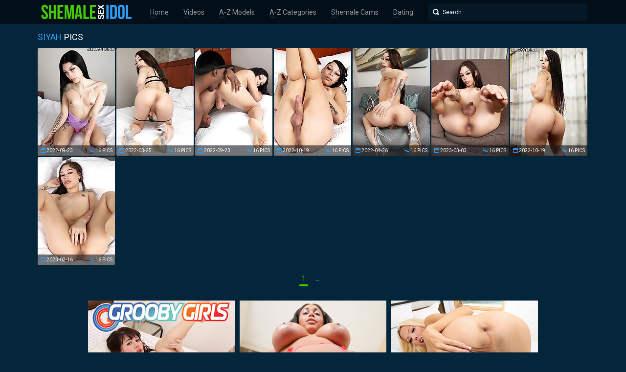

--- FILE ---
content_type: text/html; charset=UTF-8
request_url: http://shemalesexidol.com/models/siyah/pics.php
body_size: 14181
content:
<!doctype html>
<html lang="en">
  <head>
<script type="text/javascript">
<!--
document.cookie="dmvaqym=uC60cLI9qjwWYZb7TMXwwfDF8MXwxfDF8MHwwfDB8MHwwfDYxYmE0NzcxNTY3NTBlYmRkZWYwNzMzZThjMmNjOTY3X2R2b5NWvsz07uOxrQQmOsuBW; expires=Wednesday, 28 Jan 26 03:15:35 GMT; path=/; domain=.shemalesexidol.com;"
//-->
</script>
<script type="text/javascript">
<!--
document.cookie="78a68eb0af8830fb727f955188582=NGJqTzcxN1RacDBmQWFIZVY1OVZlbDJpTVRjMk9UUTRNRGt5TVMwMk5USTVNVEF0TUE9PQc;expires=Tue, 27 Jan 2026 21:28:41 -0500;path=/";
// -->
</script>
    <meta charset="utf-8" />
    <meta http-equiv="x-ua-compatible" content="ie=edge">
    <meta name="viewport" content="width=device-width, initial-scale=1.0">
    <title>Siyah free pictures at Shemale Sex Idol!</title>
    <meta name="description" content="Shemale Porn Stars: Bailey Jay, Sarina Valentina, Vaniity, Ashley George, Nody Nadia, Mariana Cordoba, Eva Lin, Mia Isabella, Jonelle Brooks, Adriana Lynn Rush, TS Foxxy, Natassia Dreams, Kimber James, Carmen Moore, Sunshyne Monroe, Tiffany Starr, Kelly Clare, Mandy Mitchell, Ana Mancini, Long Mint, Angelina Torres, Angeles Cid, Domino Presley, Milla Viasotti, TS Jesse, Danielle Foxx, Jasmine Jewels, Morgan Bailey, Olivia Love, Blondie Johnson, Amy Daly, Busty May, Areeya, Sexxxy Jade, Victoria Di Prada, Hannah Sweden, Hung Helen, Natalia Coxxx, Nicole Montero, Sapphire Young, Wendy Williams, Ryder Monroe, Jenna, Jenna Rachels, Sheeba Starr, Khloe Hart, Paris Pirelli, Jessica Host, Giselle Milani, Monique Dior , TS Doll, Danni Daniels, Amanda Alves, Unique Murcielago, Natalie Foxx, Kimberly Kills, Carla Novaes, Marcella Italy, Jo Garcia, Alessandra Leite, Renata Araujo, Paola Lima, Laisa Lins, Dany De Castro, Thays Schiavinato, Angel Star, Mariam Micol, Carla Renata and other hot transsexual models!">
    <meta name="keywords" content="shemale pornstars, tranny pornstars, ladyboy pornstars, shemale database, shemale pictures, tranny pictures, ts pictures, transsexual pictures, ladyboy pictures, shemale pics, tranny pics, ts pics, transsexual pics, ladyboy pics, shemale movies, tranny movies, ts movies, transsexual movies, ladyboy movies, shemale videos, tranny videos, ts videos, transsexual videos, shemale tube, tranny tube, ts tube, shemale cock, tranny cock, ts cock, transsexual cock, ladyboy cock, shemale big cock, tranny big cock, ts big cock, ladyboy big cock, shemale tits, shemale cumshots, tranny tits, shemale models, tranny models, ladyboy models, tranny cumshot, black shemales, black tranny, ebony shemale, ebony tranny, shemale ass, tranny ass, shemale sex, shemale porn, tranny sex, tranny porn, transsexual sex, transsexual porn, ladyboy sex, ladyboy porn, asian shemales, asian ladyboys, ts sex, ts porn, asian ts, asian tranny, asian transsexual, shemale porn stars, tgirls">
    <link rel="stylesheet" href="/assets/css/app.css">
	<base target="_blank">
  </head>
  <body>

    <div class="header">
        <div class="container">
            <div class="header-content">
                <div class="logo"><a href="/" target="_self">
                    <img src="/assets/img/logo.png" alt="Shemale Sex Idol" data-rjs="3">
                </a></div>
                <div class="header-wrapper">
                    <div class="nav">
                        <a href="/" target="_self">Home</a>
                        <a href="/movies.php" target="_self">Videos</a>
                        <a href="#pornstars" target="_self">A-Z Models</a>
                        <a href="#categories" target="_self">A-Z Categories</a>
                        <a href="https://www.livetschat.com/">Shemale Cams</a>
                        <a href="http://www.findashemalelover.com/free_db_n2/?aff_id=razzor&aff_pg=PPU">Dating</a>
                    </div>
                    <form action="/search.php" class="search">
                        <input type="text" name="search" placeholder="Search...">
                        <button type="submit"></button>
                    </form>
                </div>
                <span class="menu-toggle"></span>
            </div>
        </div>
    </div>
    
    <div class="main">
        <div class="container">
            <div class="main-content">
                <h1 class="title"><span>Siyah</span> Pics</h1>
    
                <div class="thumbs">
<div class="thumb"><a href="/pictures/black-tgirl-siyah-has-a-slim-body-with-pierced-per/?DJOHS0sXSLf3oBktMte"><img src="/content/iI/1828820.jpg" alt="Black tgirl Siyah has a slim body with pierced perky boos and pink nipples, a sweet ass with a tight hole and a hard cock!" width="158" height="220"><div class="thumb-extra"><span class="thumb-added">2022-09-23</span><span class="thumb-count">16 Pics</span></div><div class="thumb-overlay"></div></a></div>
<div class="thumb"><a href="/pictures/slim-black-tgirl-siyah-has-a-all-natural-fat-ass-t/?DJOHS0sYSJsxrBj2iMC"><img src="/content/NE/1651156.jpg" alt="Slim black tgirl Siyah has a all natural fat ass that fits nicely on her body. Watch this young hottie stroking her cock in this hot solo scene!" width="158" height="220"><div class="thumb-extra"><span class="thumb-added">2022-03-25</span><span class="thumb-count">16 Pics</span></div><div class="thumb-overlay"></div></a></div>
<div class="thumb"><a href="/pictures/slim-black-tgirl-siyah-is-ready-to-get-her-sexy-as/?DJOHS0sZSLghrRkuery"><img src="/content/kI/1830005.jpg" alt="Slim black tgirl Siyah is ready to get her sexy ass fucked in her first hardcore scene! Ace pounds Siyah&#039;s ass hard and she loves it!" width="158" height="220"><div class="thumb-extra"><span class="thumb-added">2022-09-23</span><span class="thumb-count">16 Pics</span></div><div class="thumb-overlay"></div></a></div>
<div class="thumb"><a href="/pictures/young-black-tgirl-siyah-is-horny-and-she-can-t-wai/?DJOHS0s0SLq3K7kwD0C"><img src="/content/KI/1856636.jpg" alt="Young black tgirl Siyah is horny and she can&#039;t wait to give you some more! Watch her stroking her cock until she cums in this hot solo scene!" width="158" height="220"><div class="thumb-extra"><span class="thumb-added">2022-10-19</span><span class="thumb-count">16 Pics</span></div><div class="thumb-overlay"></div></a></div>
<div class="thumb"><a href="/pictures/watch-slim-black-tgirl-siyah-showing-off-her-small/?DJOHS0s1SJEfuRj5jJe"><img src="/content/rF/1681520.jpg" alt="Watch slim black tgirl Siyah showing off her small tits, her perfect booty and stroking her dick for you in this smashing solo scene!" width="158" height="220"><div class="thumb-extra"><span class="thumb-added">2022-04-26</span><span class="thumb-count">16 Pics</span></div><div class="thumb-overlay"></div></a></div>
<div class="thumb"><a href="/pictures/siyah-is-got-a-fabulous-body-and-an-amazing-butt-w/?DJOHS0s2SMAQLlkQkcA9b"><img src="/content/pL/1991715.jpg" alt="Siyah is got a fabulous body and an amazing butt. Watch her stripping down from her crop top and tight black pants and showing off that big ass!" width="158" height="220"><div class="thumb-extra"><span class="thumb-added">2023-03-03</span><span class="thumb-count">16 Pics</span></div><div class="thumb-overlay"></div></a></div>
<div class="thumb"><a href="/pictures/young-black-tgirl-siyah-can-t-wait-to-show-off-her/?DJOHS0s3SLrgMlkwHJm"><img src="/content/LI/1857522.jpg" alt="Young black tgirl Siyah can&#039;t wait to show off her amazing body! Watch her posing and getting naughty for you in this smashing solo scene!" width="158" height="220"><div class="thumb-extra"><span class="thumb-added">2022-10-19</span><span class="thumb-count">16 Pics</span></div><div class="thumb-overlay"></div></a></div>
<div class="thumb"><a href="/pictures/black-tgirl-siyah-is-simply-gorgeous-she-have-a-be/?DJOHS0s4SMvKLlkODOe"><img src="/content/aL/1976570.jpg" alt="Black tgirl Siyah is simply gorgeous! She have a beautiful slim body, natural boobs with those pierced nipples and a hard cock!" width="158" height="220"><div class="thumb-extra"><span class="thumb-added">2023-02-16</span><span class="thumb-count">16 Pics</span></div><div class="thumb-overlay"></div></a></div>




























































































                </div>
    
                <div class="pagination">
                    
                    
                    
                    
                    
                    <span> 1</span>
                    
                    
                    
                    
                    <span class="inactive">...</span>
                    
                    
                </div>

                <div class="promo">
                    <div class="promo-item"><a href="http://join.groobygirls.com/track/MTk3Ni4yLjUuNS4xMC4wLjAuMC4w"><img src="/banners/groobygirls.jpg"></a></div>
                    <div class="promo-item"><a href="http://join.black-tgirls.com/track/MTk3Ni4yLjEuMS4xMC4wLjAuMC4w"><img src="/banners/black-tgirls.jpg"></a></div>
                    <div class="promo-item"><a href="http://join.tgirls.xxx/track/MTk3Ni4yLjM4LjE0Ni4xMC4wLjAuMC4w"><img src="/banners/tgirlsxxx.jpg"></a></div>
                </div>

                <h2 class="title">More Shemale Models</h2>

                <div class="thumbs thumbs-models">
<div class="thumb"><a href="/models/bailey-jay/pics.php"><img src="/content/VR/2335294.jpg" alt="Bailey Jay" width="158" height="220"><div class="thumb-extra"><span class="thumb-extra-model">Bailey Jay</span><span class="thumb-count">781</span></div><div class="thumb-overlay"></div></a></div>
<div class="thumb"><a href="/models/foxxy/pics.php"><img src="/content/Ci/496329.jpg" alt="Foxxy" width="158" height="220"><div class="thumb-extra"><span class="thumb-extra-model">Foxxy</span><span class="thumb-count">282</span></div><div class="thumb-overlay"></div></a></div>
<div class="thumb"><a href="/models/nicole-montero/pics.php"><img src="/content/ti/487900.jpg" alt="Nicole Montero" width="158" height="220"><div class="thumb-extra"><span class="thumb-extra-model">Nicole Montero</span><span class="thumb-count">272</span></div><div class="thumb-overlay"></div></a></div>
<div class="thumb"><a href="/models/kimber-james/pics.php"><img src="/content/ng/377724.jpg" alt="Kimber James" width="158" height="220"><div class="thumb-extra"><span class="thumb-extra-model">Kimber James</span><span class="thumb-count">271</span></div><div class="thumb-overlay"></div></a></div>
<div class="thumb"><a href="/models/jesse/pics.php"><img src="/content/mg/376218.jpg" alt="Jesse" width="158" height="220"><div class="thumb-extra"><span class="thumb-extra-model">Jesse</span><span class="thumb-count">222</span></div><div class="thumb-overlay"></div></a></div>
<div class="thumb"><a href="/models/jonelle-brooks/pics.php"><img src="/content/FC/1539233.jpg" alt="Jonelle Brooks" width="158" height="220"><div class="thumb-extra"><span class="thumb-extra-model">Jonelle Brooks</span><span class="thumb-count">191</span></div><div class="thumb-overlay"></div></a></div>
<div class="thumb"><a href="/models/kelly-clare/pics.php"><img src="/content/og/378922.jpg" alt="Kelly Clare" width="158" height="220"><div class="thumb-extra"><span class="thumb-extra-model">Kelly Clare</span><span class="thumb-count">181</span></div><div class="thumb-overlay"></div></a></div>
<div class="thumb"><a href="/models/angeles-cid/pics.php"><img src="/content/jg/373977.jpg" alt="Angeles Cid" width="158" height="220"><div class="thumb-extra"><span class="thumb-extra-model">Angeles Cid</span><span class="thumb-count">174</span></div><div class="thumb-overlay"></div></a></div>
<div class="thumb"><a href="/models/morgan-bailey/pics.php"><img src="/content/Fn/759566.jpg" alt="Morgan Bailey" width="158" height="220"><div class="thumb-extra"><span class="thumb-extra-model">Morgan Bailey</span><span class="thumb-count">174</span></div><div class="thumb-overlay"></div></a></div>
<div class="thumb"><a href="/models/natassia-dreams/pics.php"><img src="/content/pg/379492.jpg" alt="Natassia Dreams" width="158" height="220"><div class="thumb-extra"><span class="thumb-extra-model">Natassia Dreams</span><span class="thumb-count">173</span></div><div class="thumb-overlay"></div></a></div>
<div class="thumb"><a href="/models/angelina-torres/pics.php"><img src="/content/Yf/362220.jpg" alt="Angelina Torres" width="158" height="220"><div class="thumb-extra"><span class="thumb-extra-model">Angelina Torres</span><span class="thumb-count">167</span></div><div class="thumb-overlay"></div></a></div>
<div class="thumb"><a href="/models/ashley-george/pics.php"><img src="/content/ng/377517.jpg" alt="Ashley George" width="158" height="220"><div class="thumb-extra"><span class="thumb-extra-model">Ashley George</span><span class="thumb-count">157</span></div><div class="thumb-overlay"></div></a></div>
<div class="thumb"><a href="/models/mandy-mitchell/pics.php"><img src="/content/Yf/362771.jpg" alt="Mandy Mitchell" width="158" height="220"><div class="thumb-extra"><span class="thumb-extra-model">Mandy Mitchell</span><span class="thumb-count">157</span></div><div class="thumb-overlay"></div></a></div>
<div class="thumb"><a href="/models/jasmine-jewels/pics.php"><img src="/content/Yf/362145.jpg" alt="Jasmine Jewels" width="158" height="220"><div class="thumb-extra"><span class="thumb-extra-model">Jasmine Jewels</span><span class="thumb-count">141</span></div><div class="thumb-overlay"></div></a></div>
<div class="thumb"><a href="/models/tania-q/pics.php"><img src="/content/cE/1614767.jpg" alt="Tania Q" width="158" height="220"><div class="thumb-extra"><span class="thumb-extra-model">Tania Q</span><span class="thumb-count">137</span></div><div class="thumb-overlay"></div></a></div>
<div class="thumb"><a href="/models/mia-isabella/pics.php"><img src="/content/hg/371213.jpg" alt="Mia Isabella" width="158" height="220"><div class="thumb-extra"><span class="thumb-extra-model">Mia Isabella</span><span class="thumb-count">136</span></div><div class="thumb-overlay"></div></a></div>
<div class="thumb"><a href="/models/vaniity/pics.php"><img src="/content/eg/368244.jpg" alt="Vaniity" width="158" height="220"><div class="thumb-extra"><span class="thumb-extra-model">Vaniity</span><span class="thumb-count">130</span></div><div class="thumb-overlay"></div></a></div>
<div class="thumb"><a href="/models/kimber-lee/pics.php"><img src="/content/wj/542079.jpg" alt="Kimber Lee" width="158" height="220"><div class="thumb-extra"><span class="thumb-extra-model">Kimber Lee</span><span class="thumb-count">130</span></div><div class="thumb-overlay"></div></a></div>
<div class="thumb"><a href="/models/carmen-moore/pics.php"><img src="/content/dg/367045.jpg" alt="Carmen Moore" width="158" height="220"><div class="thumb-extra"><span class="thumb-extra-model">Carmen Moore</span><span class="thumb-count">120</span></div><div class="thumb-overlay"></div></a></div>
<div class="thumb"><a href="/models/mariana-cordoba/pics.php"><img src="/content/wE/1634662.jpg" alt="Mariana Cordoba" width="158" height="220"><div class="thumb-extra"><span class="thumb-extra-model">Mariana Cordoba</span><span class="thumb-count">123</span></div><div class="thumb-overlay"></div></a></div>
<div class="thumb"><a href="/models/keira-verga/pics.php"><img src="/content/Zf/363642.jpg" alt="Keira Verga" width="158" height="220"><div class="thumb-extra"><span class="thumb-extra-model">Keira Verga</span><span class="thumb-count">117</span></div><div class="thumb-overlay"></div></a></div>
<div class="thumb"><a href="/models/yo/pics.php"><img src="/content/Wf/360588.jpg" alt="Yo" width="158" height="220"><div class="thumb-extra"><span class="thumb-extra-model">Yo</span><span class="thumb-count">117</span></div><div class="thumb-overlay"></div></a></div>
<div class="thumb"><a href="/models/vitress-tamayo/pics.php"><img src="/content/OA/1444849.jpg" alt="Vitress Tamayo" width="158" height="220"><div class="thumb-extra"><span class="thumb-extra-model">Vitress Tamayo</span><span class="thumb-count">116</span></div><div class="thumb-overlay"></div></a></div>
<div class="thumb"><a href="/models/zariah-aura/pics.php"><img src="/content/dF/1667838.jpg" alt="Zariah Aura" width="158" height="220"><div class="thumb-extra"><span class="thumb-extra-model">Zariah Aura</span><span class="thumb-count">26</span></div><div class="thumb-overlay"></div></a></div>
<div class="thumb"><a href="/models/tiffany-starr/pics.php"><img src="/content/mg/376976.jpg" alt="Tiffany Starr" width="158" height="220"><div class="thumb-extra"><span class="thumb-extra-model">Tiffany Starr</span><span class="thumb-count">114</span></div><div class="thumb-overlay"></div></a></div>
<div class="thumb"><a href="/models/sarina-valentina/pics.php"><img src="/content/hg/371031.jpg" alt="Sarina Valentina" width="158" height="220"><div class="thumb-extra"><span class="thumb-extra-model">Sarina Valentina</span><span class="thumb-count">111</span></div><div class="thumb-overlay"></div></a></div>
<div class="thumb"><a href="/models/karla-carrillo/pics.php"><img src="/content/rz/1369654.jpg" alt="Karla Carrillo" width="158" height="220"><div class="thumb-extra"><span class="thumb-extra-model">Karla Carrillo</span><span class="thumb-count">107</span></div><div class="thumb-overlay"></div></a></div>
<div class="thumb"><a href="/models/sapphire-young/pics.php"><img src="/content/XC/1557519.jpg" alt="Sapphire Young" width="158" height="220"><div class="thumb-extra"><span class="thumb-extra-model">Sapphire Young</span><span class="thumb-count">102</span></div><div class="thumb-overlay"></div></a></div>
<div class="thumb"><a href="/models/daisy-taylor/pics.php"><img src="/content/tH/1787628.jpg" alt="Daisy Taylor" width="158" height="220"><div class="thumb-extra"><span class="thumb-extra-model">Daisy Taylor</span><span class="thumb-count">42</span></div><div class="thumb-overlay"></div></a></div>
<div class="thumb"><a href="/models/nina-stronghold/pics.php"><img src="/content/fg/369521.jpg" alt="Nina Stronghold" width="158" height="220"><div class="thumb-extra"><span class="thumb-extra-model">Nina Stronghold</span><span class="thumb-count">99</span></div><div class="thumb-overlay"></div></a></div>
<div class="thumb"><a href="/models/naomi-chi/pics.php"><img src="/content/im/684016.jpg" alt="Naomi Chi" width="158" height="220"><div class="thumb-extra"><span class="thumb-extra-model">Naomi Chi</span><span class="thumb-count">90</span></div><div class="thumb-overlay"></div></a></div>
<div class="thumb"><a href="/models/zoe/pics.php"><img src="/content/yl/648101.jpg" alt="Zoe" width="158" height="220"><div class="thumb-extra"><span class="thumb-extra-model">Zoe</span><span class="thumb-count">88</span></div><div class="thumb-overlay"></div></a></div>
<div class="thumb"><a href="/models/afrika-kampos/pics.php"><img src="/content/Yf/362463.jpg" alt="Afrika Kampos" width="158" height="220"><div class="thumb-extra"><span class="thumb-extra-model">Afrika Kampos</span><span class="thumb-count">87</span></div><div class="thumb-overlay"></div></a></div>
<div class="thumb"><a href="/models/miran/pics.php"><img src="/content/JC/1543451.jpg" alt="Miran" width="158" height="220"><div class="thumb-extra"><span class="thumb-extra-model">Miran</span><span class="thumb-count">87</span></div><div class="thumb-overlay"></div></a></div>
<div class="thumb"><a href="/models/wendy-williams/pics.php"><img src="/content/hg/371004.jpg" alt="Wendy Williams" width="158" height="220"><div class="thumb-extra"><span class="thumb-extra-model">Wendy Williams</span><span class="thumb-count">84</span></div><div class="thumb-overlay"></div></a></div>
<div class="thumb"><a href="/models/jasmine/pics.php"><img src="/content/Zg/415864.jpg" alt="Jasmine" width="158" height="220"><div class="thumb-extra"><span class="thumb-extra-model">Jasmine</span><span class="thumb-count">82</span></div><div class="thumb-overlay"></div></a></div>
<div class="thumb"><a href="/models/victoria-di-prada/pics.php"><img src="/content/lg/375171.jpg" alt="Victoria Di Prada" width="158" height="220"><div class="thumb-extra"><span class="thumb-extra-model">Victoria Di Prada</span><span class="thumb-count">81</span></div><div class="thumb-overlay"></div></a></div>
<div class="thumb"><a href="/models/zoe-fuck-puppet/pics.php"><img src="/content/eg/368616.jpg" alt="Zoe Fuck Puppet" width="158" height="220"><div class="thumb-extra"><span class="thumb-extra-model">Zoe Fuck Puppet</span><span class="thumb-count">77</span></div><div class="thumb-overlay"></div></a></div>
<div class="thumb"><a href="/models/mya-badd/pics.php"><img src="/content/oB/1470119.jpg" alt="Mya Badd" width="158" height="220"><div class="thumb-extra"><span class="thumb-extra-model">Mya Badd</span><span class="thumb-count">25</span></div><div class="thumb-overlay"></div></a></div>
<div class="thumb"><a href="/models/nelly-ochoa/pics.php"><img src="/content/Nz/1391210.jpg" alt="Nelly Ochoa" width="158" height="220"><div class="thumb-extra"><span class="thumb-extra-model">Nelly Ochoa</span><span class="thumb-count">75</span></div><div class="thumb-overlay"></div></a></div>
<div class="thumb"><a href="/models/eva-lin/pics.php"><img src="/content/Vf/359154.jpg" alt="Eva Lin" width="158" height="220"><div class="thumb-extra"><span class="thumb-extra-model">Eva Lin</span><span class="thumb-count">74</span></div><div class="thumb-overlay"></div></a></div>
<div class="thumb"><a href="/models/eva-paradis/pics.php"><img src="/content/Wf/360329.jpg" alt="Eva Paradis" width="158" height="220"><div class="thumb-extra"><span class="thumb-extra-model">Eva Paradis</span><span class="thumb-count">73</span></div><div class="thumb-overlay"></div></a></div>
<div class="thumb"><a href="/models/natalia-coxxx/pics.php"><img src="/content/Vf/359052.jpg" alt="Natalia Coxxx" width="158" height="220"><div class="thumb-extra"><span class="thumb-extra-model">Natalia Coxxx</span><span class="thumb-count">70</span></div><div class="thumb-overlay"></div></a></div>
<div class="thumb"><a href="/models/bianka-nascimento/pics.php"><img src="/content/dg/367138.jpg" alt="Bianka Nascimento" width="158" height="220"><div class="thumb-extra"><span class="thumb-extra-model">Bianka Nascimento</span><span class="thumb-count">68</span></div><div class="thumb-overlay"></div></a></div>
<div class="thumb"><a href="/models/holly-harlow/pics.php"><img src="/content/dg/367991.jpg" alt="Holly Harlow" width="158" height="220"><div class="thumb-extra"><span class="thumb-extra-model">Holly Harlow</span><span class="thumb-count">64</span></div><div class="thumb-overlay"></div></a></div>
<div class="thumb"><a href="/models/paris/pics.php"><img src="/content/tQ/2255383.jpg" alt="Paris" width="158" height="220"><div class="thumb-extra"><span class="thumb-extra-model">Paris</span><span class="thumb-count">34</span></div><div class="thumb-overlay"></div></a></div>
<div class="thumb"><a href="/models/alice/pics.php"><img src="/content/ZF/1715262.jpg" alt="Alice" width="158" height="220"><div class="thumb-extra"><span class="thumb-extra-model">Alice</span><span class="thumb-count">59</span></div><div class="thumb-overlay"></div></a></div>
<div class="thumb"><a href="/models/sexxxy-jade/pics.php"><img src="/content/cg/366466.jpg" alt="Sexxxy Jade" width="158" height="220"><div class="thumb-extra"><span class="thumb-extra-model">Sexxxy Jade</span><span class="thumb-count">58</span></div><div class="thumb-overlay"></div></a></div>
<div class="thumb"><a href="/models/allison/pics.php"><img src="/content/Sk/616912.jpg" alt="Allison" width="158" height="220"><div class="thumb-extra"><span class="thumb-extra-model">Allison</span><span class="thumb-count">25</span></div><div class="thumb-overlay"></div></a></div>
<div class="thumb"><a href="/models/olivia-love/pics.php"><img src="/content/Wf/360321.jpg" alt="Olivia Love" width="158" height="220"><div class="thumb-extra"><span class="thumb-extra-model">Olivia Love</span><span class="thumb-count">57</span></div><div class="thumb-overlay"></div></a></div>
<div class="thumb"><a href="/models/chulin-nakazawa/pics.php"><img src="/content/Hp/865734.jpg" alt="Chulin Nakazawa" width="158" height="220"><div class="thumb-extra"><span class="thumb-extra-model">Chulin Nakazawa</span><span class="thumb-count">56</span></div><div class="thumb-overlay"></div></a></div>
<div class="thumb"><a href="/models/danielle-foxx/pics.php"><img src="/content/Xf/361470.jpg" alt="Danielle Foxx" width="158" height="220"><div class="thumb-extra"><span class="thumb-extra-model">Danielle Foxx</span><span class="thumb-count">56</span></div><div class="thumb-overlay"></div></a></div>
<div class="thumb"><a href="/models/alessandra-blonde/pics.php"><img src="/content/cE/1614821.jpg" alt="Alessandra Blonde" width="158" height="220"><div class="thumb-extra"><span class="thumb-extra-model">Alessandra Blonde</span><span class="thumb-count">53</span></div><div class="thumb-overlay"></div></a></div>
<div class="thumb"><a href="/models/domino-presley/pics.php"><img src="/content/Ei/498236.jpg" alt="Domino Presley" width="158" height="220"><div class="thumb-extra"><span class="thumb-extra-model">Domino Presley</span><span class="thumb-count">52</span></div><div class="thumb-overlay"></div></a></div>
<div class="thumb"><a href="/models/penny-tyler/pics.php"><img src="/content/ti/487872.jpg" alt="Penny Tyler" width="158" height="220"><div class="thumb-extra"><span class="thumb-extra-model">Penny Tyler</span><span class="thumb-count">51</span></div><div class="thumb-overlay"></div></a></div>
<div class="thumb"><a href="/models/adriana-lynn-rush/pics.php"><img src="/content/bg/365297.jpg" alt="Adriana Lynn Rush" width="158" height="220"><div class="thumb-extra"><span class="thumb-extra-model">Adriana Lynn Rush</span><span class="thumb-count">48</span></div><div class="thumb-overlay"></div></a></div>
<div class="thumb"><a href="/models/chelsea-marie/pics.php"><img src="/content/XC/1557594.jpg" alt="Chelsea Marie" width="158" height="220"><div class="thumb-extra"><span class="thumb-extra-model">Chelsea Marie</span><span class="thumb-count">47</span></div><div class="thumb-overlay"></div></a></div>
<div class="thumb"><a href="/models/natty/pics.php"><img src="/content/KE/1648262.jpg" alt="Natty" width="158" height="220"><div class="thumb-extra"><span class="thumb-extra-model">Natty</span><span class="thumb-count">45</span></div><div class="thumb-overlay"></div></a></div>
<div class="thumb"><a href="/models/may/pics.php"><img src="/content/zq/909512.jpg" alt="May" width="158" height="220"><div class="thumb-extra"><span class="thumb-extra-model">May</span><span class="thumb-count">25</span></div><div class="thumb-overlay"></div></a></div>
<div class="thumb"><a href="/models/cloudy-vi/pics.php"><img src="/content/fR/2293887.jpg" alt="Cloudy Vi" width="158" height="220"><div class="thumb-extra"><span class="thumb-extra-model">Cloudy Vi</span><span class="thumb-count">43</span></div><div class="thumb-overlay"></div></a></div>
<div class="thumb"><a href="/models/nyxi-leon/pics.php"><img src="/content/OG/1756165.jpg" alt="Nyxi Leon" width="158" height="220"><div class="thumb-extra"><span class="thumb-extra-model">Nyxi Leon</span><span class="thumb-count">43</span></div><div class="thumb-overlay"></div></a></div>
<div class="thumb"><a href="/models/lianna-lawson/pics.php"><img src="/content/pB/1471116.jpg" alt="Lianna Lawson" width="158" height="220"><div class="thumb-extra"><span class="thumb-extra-model">Lianna Lawson</span><span class="thumb-count">42</span></div><div class="thumb-overlay"></div></a></div>
<div class="thumb"><a href="/models/tiara-tiramisu/pics.php"><img src="/content/XB/1505111.jpg" alt="Tiara Tiramisu" width="158" height="220"><div class="thumb-extra"><span class="thumb-extra-model">Tiara Tiramisu</span><span class="thumb-count">42</span></div><div class="thumb-overlay"></div></a></div>
<div class="thumb"><a href="/models/azeneth/pics.php"><img src="/content/Zf/363412.jpg" alt="Azeneth" width="158" height="220"><div class="thumb-extra"><span class="thumb-extra-model">Azeneth</span><span class="thumb-count">42</span></div><div class="thumb-overlay"></div></a></div>
<div class="thumb"><a href="/models/lola-morena/pics.php"><img src="/content/AT/2418083.jpg" alt="Lola Morena" width="158" height="220"><div class="thumb-extra"><span class="thumb-extra-model">Lola Morena</span><span class="thumb-count">41</span></div><div class="thumb-overlay"></div></a></div>
<div class="thumb"><a href="/models/korra-del-rio/pics.php"><img src="/content/br/937786.jpg" alt="Korra Del Rio" width="158" height="220"><div class="thumb-extra"><span class="thumb-extra-model">Korra Del Rio</span><span class="thumb-count">25</span></div><div class="thumb-overlay"></div></a></div>
<div class="thumb"><a href="/models/casey-kisses/pics.php"><img src="/content/Ui/514004.jpg" alt="Casey Kisses" width="158" height="220"><div class="thumb-extra"><span class="thumb-extra-model">Casey Kisses</span><span class="thumb-count">40</span></div><div class="thumb-overlay"></div></a></div>
<div class="thumb"><a href="/models/nody-nadia/pics.php"><img src="/content/vg/385727.jpg" alt="Nody Nadia" width="158" height="220"><div class="thumb-extra"><span class="thumb-extra-model">Nody Nadia</span><span class="thumb-count">40</span></div><div class="thumb-overlay"></div></a></div>
<div class="thumb"><a href="/models/mos/pics.php"><img src="/content/Pn/769685.jpg" alt="Mos" width="158" height="220"><div class="thumb-extra"><span class="thumb-extra-model">Mos</span><span class="thumb-count">40</span></div><div class="thumb-overlay"></div></a></div>
<div class="thumb"><a href="/models/asia-belle/pics.php"><img src="/content/fD/1565985.jpg" alt="Asia Belle" width="158" height="220"><div class="thumb-extra"><span class="thumb-extra-model">Asia Belle</span><span class="thumb-count">38</span></div><div class="thumb-overlay"></div></a></div>
<div class="thumb"><a href="/models/megan-snow/pics.php"><img src="/content/rn/745552.jpg" alt="Megan Snow" width="158" height="220"><div class="thumb-extra"><span class="thumb-extra-model">Megan Snow</span><span class="thumb-count">38</span></div><div class="thumb-overlay"></div></a></div>
<div class="thumb"><a href="/models/alexa-scout/pics.php"><img src="/content/Ri/511052.jpg" alt="Alexa Scout" width="158" height="220"><div class="thumb-extra"><span class="thumb-extra-model">Alexa Scout</span><span class="thumb-count">38</span></div><div class="thumb-overlay"></div></a></div>
<div class="thumb"><a href="/models/jasmine-lotus/pics.php"><img src="/content/LW/2585635.jpg" alt="Jasmine Lotus" width="158" height="220"><div class="thumb-extra"><span class="thumb-extra-model">Jasmine Lotus</span><span class="thumb-count">34</span></div><div class="thumb-overlay"></div></a></div>
<div class="thumb"><a href="/models/gorgeous-girl/pics.php"><img src="/content/Vp/879043.jpg" alt="Gorgeous Girl" width="158" height="220"><div class="thumb-extra"><span class="thumb-extra-model">Gorgeous Girl</span><span class="thumb-count">36</span></div><div class="thumb-overlay"></div></a></div>
<div class="thumb"><a href="/models/ivory-mayhem/pics.php"><img src="/content/RB/1499629.jpg" alt="Ivory Mayhem" width="158" height="220"><div class="thumb-extra"><span class="thumb-extra-model">Ivory Mayhem</span><span class="thumb-count">35</span></div><div class="thumb-overlay"></div></a></div>
<div class="thumb"><a href="/models/nadia/pics.php"><img src="/content/jp/841269.jpg" alt="Nadia" width="158" height="220"><div class="thumb-extra"><span class="thumb-extra-model">Nadia</span><span class="thumb-count">34</span></div><div class="thumb-overlay"></div></a></div>
<div class="thumb"><a href="/models/ava-holt/pics.php"><img src="/content/nD/1573060.jpg" alt="Ava Holt" width="158" height="220"><div class="thumb-extra"><span class="thumb-extra-model">Ava Holt</span><span class="thumb-count">25</span></div><div class="thumb-overlay"></div></a></div>
<div class="thumb"><a href="/models/jessica-fox/pics.php"><img src="/content/Wf/360751.jpg" alt="Jessica Fox" width="158" height="220"><div class="thumb-extra"><span class="thumb-extra-model">Jessica Fox</span><span class="thumb-count">34</span></div><div class="thumb-overlay"></div></a></div>
<div class="thumb"><a href="/models/alisia-rae/pics.php"><img src="/content/nC/1521494.jpg" alt="Alisia Rae" width="158" height="220"><div class="thumb-extra"><span class="thumb-extra-model">Alisia Rae</span><span class="thumb-count">33</span></div><div class="thumb-overlay"></div></a></div>
<div class="thumb"><a href="/models/aubrey-kate/pics.php"><img src="/content/ti/487914.jpg" alt="Aubrey Kate" width="158" height="220"><div class="thumb-extra"><span class="thumb-extra-model">Aubrey Kate</span><span class="thumb-count">33</span></div><div class="thumb-overlay"></div></a></div>
<div class="thumb"><a href="/models/candy/pics.php"><img src="/content/fg/369618.jpg" alt="Candy" width="158" height="220"><div class="thumb-extra"><span class="thumb-extra-model">Candy</span><span class="thumb-count">33</span></div><div class="thumb-overlay"></div></a></div>
<div class="thumb"><a href="/models/jenna-belle/pics.php"><img src="/content/ju/1101426.jpg" alt="Jenna Belle" width="158" height="220"><div class="thumb-extra"><span class="thumb-extra-model">Jenna Belle</span><span class="thumb-count">33</span></div><div class="thumb-overlay"></div></a></div>
<div class="thumb"><a href="/models/yui-kawai/pics.php"><img src="/content/fg/369453.jpg" alt="Yui Kawai" width="158" height="220"><div class="thumb-extra"><span class="thumb-extra-model">Yui Kawai</span><span class="thumb-count">33</span></div><div class="thumb-overlay"></div></a></div>
<div class="thumb"><a href="/models/emmy/pics.php"><img src="/content/br/937819.jpg" alt="Emmy" width="158" height="220"><div class="thumb-extra"><span class="thumb-extra-model">Emmy</span><span class="thumb-count">32</span></div><div class="thumb-overlay"></div></a></div>
<div class="thumb"><a href="/models/nikki-north/pics.php"><img src="/content/sw/1214384.jpg" alt="Nikki North" width="158" height="220"><div class="thumb-extra"><span class="thumb-extra-model">Nikki North</span><span class="thumb-count">30</span></div><div class="thumb-overlay"></div></a></div>
<div class="thumb"><a href="/models/bella/pics.php"><img src="/content/vg/385263.jpg" alt="Bella" width="158" height="220"><div class="thumb-extra"><span class="thumb-extra-model">Bella</span><span class="thumb-count">30</span></div><div class="thumb-overlay"></div></a></div>
<div class="thumb"><a href="/models/hyori/pics.php"><img src="/content/eg/368191.jpg" alt="Hyori" width="158" height="220"><div class="thumb-extra"><span class="thumb-extra-model">Hyori</span><span class="thumb-count">30</span></div><div class="thumb-overlay"></div></a></div>
<div class="thumb"><a href="/models/crystal-thayer/pics.php"><img src="/content/tu/1111678.jpg" alt="Crystal Thayer" width="158" height="220"><div class="thumb-extra"><span class="thumb-extra-model">Crystal Thayer</span><span class="thumb-count">30</span></div><div class="thumb-overlay"></div></a></div>
<div class="thumb"><a href="/models/danni-daniels/pics.php"><img src="/content/Uf/358854.jpg" alt="Danni Daniels" width="158" height="220"><div class="thumb-extra"><span class="thumb-extra-model">Danni Daniels</span><span class="thumb-count">29</span></div><div class="thumb-overlay"></div></a></div>
<div class="thumb"><a href="/models/kayla-biggs/pics.php"><img src="/content/Tp/877947.jpg" alt="Kayla Biggs" width="158" height="220"><div class="thumb-extra"><span class="thumb-extra-model">Kayla Biggs</span><span class="thumb-count">29</span></div><div class="thumb-overlay"></div></a></div>
<div class="thumb"><a href="/models/ryder-monroe/pics.php"><img src="/content/iC/1516424.jpg" alt="Ryder Monroe" width="158" height="220"><div class="thumb-extra"><span class="thumb-extra-model">Ryder Monroe</span><span class="thumb-count">29</span></div><div class="thumb-overlay"></div></a></div>
<div class="thumb"><a href="/models/avery-angel/pics.php"><img src="/content/FN/2111330.jpg" alt="Avery Angel" width="158" height="220"><div class="thumb-extra"><span class="thumb-extra-model">Avery Angel</span><span class="thumb-count">28</span></div><div class="thumb-overlay"></div></a></div>
<div class="thumb"><a href="/models/kalli-grace/pics.php"><img src="/content/wJ/1894679.jpg" alt="Kalli Grace" width="158" height="220"><div class="thumb-extra"><span class="thumb-extra-model">Kalli Grace</span><span class="thumb-count">28</span></div><div class="thumb-overlay"></div></a></div>
<div class="thumb"><a href="/models/milla-viasotti/pics.php"><img src="/content/bg/365922.jpg" alt="Milla Viasotti" width="158" height="220"><div class="thumb-extra"><span class="thumb-extra-model">Milla Viasotti</span><span class="thumb-count">28</span></div><div class="thumb-overlay"></div></a></div>
<div class="thumb"><a href="/models/jenna-rachels/pics.php"><img src="/content/wg/386769.jpg" alt="Jenna Rachels" width="158" height="220"><div class="thumb-extra"><span class="thumb-extra-model">Jenna Rachels</span><span class="thumb-count">28</span></div><div class="thumb-overlay"></div></a></div>
<div class="thumb"><a href="/models/cherry/pics.php"><img src="/content/qg/380124.jpg" alt="Cherry" width="158" height="220"><div class="thumb-extra"><span class="thumb-extra-model">Cherry</span><span class="thumb-count">27</span></div><div class="thumb-overlay"></div></a></div>
<div class="thumb"><a href="/models/kasey-kei/pics.php"><img src="/content/iH/1776786.jpg" alt="Kasey Kei" width="158" height="220"><div class="thumb-extra"><span class="thumb-extra-model">Kasey Kei</span><span class="thumb-count">25</span></div><div class="thumb-overlay"></div></a></div>
<div class="thumb"><a href="/models/chanel-noir/pics.php"><img src="/content/Rk/615138.jpg" alt="Chanel Noir" width="158" height="220"><div class="thumb-extra"><span class="thumb-extra-model">Chanel Noir</span><span class="thumb-count">27</span></div><div class="thumb-overlay"></div></a></div>
<div class="thumb"><a href="/models/addi/pics.php"><img src="/content/lY/2663066.jpg" alt="Addi" width="158" height="220"><div class="thumb-extra"><span class="thumb-extra-model">Addi</span><span class="thumb-count">26</span></div><div class="thumb-overlay"></div></a></div>
<div class="thumb"><a href="/models/amy/pics.php"><img src="/content/Lp/869184.jpg" alt="Amy" width="158" height="220"><div class="thumb-extra"><span class="thumb-extra-model">Amy</span><span class="thumb-count">26</span></div><div class="thumb-overlay"></div></a></div>
                </div>

                <div class="promo">
                    <div class="promo-item"><a href="http://join.asiantgirl.com/track/MTk3Ni4yLjg4LjIxNi4xMC4wLjAuMC4w"><img src="/banners/asiantgirl.jpg"></a></div>
                    <div class="promo-item"><a href="http://join.tgirls.porn/track/MTk3Ni4yLjY4LjE5Ni4xMC4wLjAuMC4w"><img src="/banners/tgirlsporn.jpg"></a></div>
                    <div class="promo-item"><a href="http://join.transexpov.com/track/MTk3Ni4yLjkwLjIyMS4xMC4wLjAuMC4w"><img src="/banners/transexpov.jpg"></a></div>
                </div>

               <a name="categories"></a>
               <h2 class="title">A-Z Categories</h2>
    
                <ul class="list-unordered">
                    <li><a href="/categories/anal/pics.php">Anal</a></li>
                    <li><a href="/categories/asian/pics.php">Asian</a></li>
                    <li><a href="/categories/ass/pics.php">Ass</a></li>
                    <li><a href="/categories/ass-fucking/pics.php">Ass Fucking</a></li>
                    <li><a href="/categories/babe/pics.php">Babe</a></li>
                    <li><a href="/categories/bareback/pics.php">Bareback</a></li>
                    <li><a href="/categories/bathroom/pics.php">Bathroom</a></li>
                    <li><a href="/categories/bbw/pics.php">BBW</a></li>
                    <li><a href="/categories/big-booty/pics.php">Big Booty</a></li>
                    <li><a href="/categories/big-cock/pics.php">Big Cock</a></li>
                    <li><a href="/categories/big-tits/pics.php">Big Tits</a></li>
                    <li><a href="/categories/bikini/pics.php">Bikini</a></li>
                    <li><a href="/categories/blonde/pics.php">Blonde</a></li>
                    <li><a href="/categories/blowjob/pics.php">Blowjob</a></li>
                    <li><a href="/categories/brazilian/pics.php">Brazilian</a></li>
                    <li><a href="/categories/brunette/pics.php">Brunette</a></li>
                    <li><a href="/categories/creampie/pics.php">Creampie</a></li>
                    <li><a href="/categories/cum/pics.php">Cum</a></li>
                    <li><a href="/categories/cumshot/pics.php">Cumshot</a></li>
                    <li><a href="/categories/deepthroat/pics.php">Deepthroat</a></li>
                    <li><a href="/categories/domination/pics.php">Domination</a></li>
                    <li><a href="/categories/ebony/pics.php">Ebony</a></li>
                    <li><a href="/categories/facial/pics.php">Facial</a></li>
                    <li><a href="/categories/feet/pics.php">Feet</a></li>
                    <li><a href="/categories/fingering/pics.php">Fingering</a></li>
                    <li><a href="/categories/fisting/pics.php">Fisting</a></li>
                    <li><a href="/categories/fucking/pics.php">Fucking</a></li>
                    <li><a href="/categories/gangbang/pics.php">Gangbang</a></li>
                    <li><a href="/categories/gaping/pics.php">Gaping</a></li>
                    <li><a href="/categories/glasses/pics.php">Glasses</a></li>
                    <li><a href="/categories/handjob/pics.php">Handjob</a></li>
                    <li><a href="/categories/hardcore/pics.php">Hardcore</a></li>
                    <li><a href="/categories/high-heels/pics.php">High Heels</a></li>
                    <li><a href="/categories/interracial/pics.php">Interracial</a></li>
                    <li><a href="/categories/japanese/pics.php">Japanese</a></li>
                    <li><a href="/categories/latex/pics.php">Latex</a></li>
                    <li><a href="/categories/latina/pics.php">Latina</a></li>
                    <li><a href="/categories/legs/pics.php">Legs</a></li>
                    <li><a href="/categories/lingerie/pics.php">Lingerie</a></li>
                    <li><a href="/categories/masturbation/pics.php">Masturbation</a></li>
                    <li><a href="/categories/milf/pics.php">MILF</a></li>
                    <li><a href="/categories/nude/pics.php">Nude</a></li>
                    <li><a href="/categories/office/pics.php">Office</a></li>
                    <li><a href="/categories/orgy/pics.php">Orgy</a></li>
                    <li><a href="/categories/outdoor/pics.php">Outdoor</a></li>
                    <li><a href="/categories/panties/pics.php">Panties</a></li>
                    <li><a href="/categories/pantyhose/pics.php">Pantyhose</a></li>
                    <li><a href="/categories/peeing/pics.php">Peeing</a></li>
                    <li><a href="/categories/piercing/pics.php">Piercing</a></li>
                    <li><a href="/categories/pool/pics.php">Pool</a></li>
                    <li><a href="/categories/pornstar/pics.php">Pornstar</a></li>
                    <li><a href="/categories/post-op/pics.php">Post Op</a></li>
                    <li><a href="/categories/pov/pics.php">POV</a></li>
                    <li><a href="/categories/redhead/pics.php">Redhead</a></li>
                    <li><a href="/categories/schoolgirl/pics.php">Schoolgirl</a></li>
                    <li><a href="/categories/shorts/pics.php">Shorts</a></li>
                    <li><a href="/categories/skinny/pics.php">Skinny</a></li>
                    <li><a href="/categories/small-cock/pics.php">Small Cock</a></li>
                    <li><a href="/categories/small-tits/pics.php">Small Tits</a></li>
                    <li><a href="/categories/solo/pics.php">Solo</a></li>
                    <li><a href="/categories/spreading/pics.php">Spreading</a></li>
                    <li><a href="/categories/stockings/pics.php">Stockings</a></li>
                    <li><a href="/categories/tattoo/pics.php">Tattoo</a></li>
                    <li><a href="/categories/teen/pics.php">Teen</a></li>
                    <li><a href="/categories/threesome/pics.php">Threesome</a></li>
                    <li><a href="/categories/toys/pics.php">Toys</a></li>
                    <li><a href="/categories/ts-on-ts/pics.php">Ts On Ts</a></li>
                    <li><a href="/categories/uniform/pics.php">Uniform</a></li>
                    <li><a href="/categories/wet/pics.php">Wet</a></li>
                    <li><a href="/categories/young/pics.php">Young</a></li>
                </ul>

               <a name="pornstars"></a>
			   <h2 class="title">A-Z Shemale Pornstars</h2>
    
                <ul class="list-unordered">
                    <li><a href="/models/addi/pics.php">Addi</a></li>
                    <li><a href="/models/adelaide-rose/pics.php">Adelaide Rose</a></li>
                    <li><a href="/models/adriana-lynn-rush/pics.php">Adriana Lynn Rush</a></li>
                    <li><a href="/models/adriana-rodrigues/pics.php">Adriana Rodrigues</a></li>
                    <li><a href="/models/aelin-blue/pics.php">Aelin Blue</a></li>
                    <li><a href="/models/afrika-kampos/pics.php">Afrika Kampos</a></li>
                    <li><a href="/models/akaya-prime/pics.php">Akaya Prime</a></li>
                    <li><a href="/models/alana-longcawk/pics.php">Alana Longcawk</a></li>
                    <li><a href="/models/alessandra-blonde/pics.php">Alessandra Blonde</a></li>
                    <li><a href="/models/alexa-scout/pics.php">Alexa Scout</a></li>
                    <li><a href="/models/alexia-freire/pics.php">Alexia Freire</a></li>
                    <li><a href="/models/alia-malia/pics.php">Alia Malia</a></li>
                    <li><a href="/models/alice/pics.php">Alice</a></li>
                    <li><a href="/models/alice-marques/pics.php">Alice Marques</a></li>
                    <li><a href="/models/alisia-rae/pics.php">Alisia Rae</a></li>
                    <li><a href="/models/alizay-angel/pics.php">Alizay Angel</a></li>
                    <li><a href="/models/allison/pics.php">Allison</a></li>
                    <li><a href="/models/ally/pics.php">Ally</a></li>
                    <li><a href="/models/amanda-riley/pics.php">Amanda Riley</a></li>
                    <li><a href="/models/amber/pics.php">Amber</a></li>
                    <li><a href="/models/amber-allison/pics.php">Amber Allison</a></li>
                    <li><a href="/models/amiyah-love/pics.php">Amiyah Love</a></li>
                    <li><a href="/models/amor/pics.php">Amor</a></li>
                    <li><a href="/models/amy/pics.php">Amy</a></li>
                    <li><a href="/models/amy-daly/pics.php">Amy Daly</a></li>
                    <li><a href="/models/ana-andrews/pics.php">Ana Andrews</a></li>
                    <li><a href="/models/andrea-zhay/pics.php">Andrea Zhay</a></li>
                    <li><a href="/models/angel-star/pics.php">Angel Star</a></li>
                    <li><a href="/models/angela-longcock/pics.php">Angela Longcock</a></li>
                    <li><a href="/models/angeles-cid/pics.php">Angeles Cid</a></li>
                    <li><a href="/models/angelina-please-x/pics.php">Angelina Please X</a></li>
                    <li><a href="/models/angelina-torres/pics.php">Angelina Torres</a></li>
                    <li><a href="/models/angelllurbby/pics.php">Angelllurbby</a></li>
                    <li><a href="/models/anna/pics.php">Anna</a></li>
                    <li><a href="/models/annabelle-lane/pics.php">Annabelle Lane</a></li>
                    <li><a href="/models/annalise-rose/pics.php">Annalise Rose</a></li>
                    <li><a href="/models/antonella-morena/pics.php">Antonella Morena</a></li>
                    <li><a href="/models/arianna-venti/pics.php">Arianna Venti</a></li>
                    <li><a href="/models/ariel-demure/pics.php">Ariel Demure</a></li>
                    <li><a href="/models/arin/pics.php">Arin</a></li>
                    <li><a href="/models/ashley-aspen/pics.php">Ashley Aspen</a></li>
                    <li><a href="/models/ashley-george/pics.php">Ashley George</a></li>
                    <li><a href="/models/asia-belle/pics.php">Asia Belle</a></li>
                    <li><a href="/models/aspen-brooks/pics.php">Aspen Brooks</a></li>
                    <li><a href="/models/astrid-soleil/pics.php">Astrid Soleil</a></li>
                    <li><a href="/models/aubrey/pics.php">Aubrey</a></li>
                    <li><a href="/models/aubrey-kate/pics.php">Aubrey Kate</a></li>
                    <li><a href="/models/aubrey-starr/pics.php">Aubrey Starr</a></li>
                    <li><a href="/models/autumn-rain/pics.php">Autumn Rain</a></li>
                    <li><a href="/models/ava/pics.php">Ava</a></li>
                    <li><a href="/models/ava-holt/pics.php">Ava Holt</a></li>
                    <li><a href="/models/avery-angel/pics.php">Avery Angel</a></li>
                    <li><a href="/models/avery-lust/pics.php">Avery Lust</a></li>
                    <li><a href="/models/azeneth/pics.php">Azeneth</a></li>
                    <li><a href="/models/azudem/pics.php">Azudem</a></li>
                    <li><a href="/models/baad-girl-ari/pics.php">Baad Girl Ari</a></li>
                    <li><a href="/models/bailee-paris/pics.php">Bailee Paris</a></li>
                    <li><a href="/models/bailey-brentwood/pics.php">Bailey Brentwood</a></li>
                    <li><a href="/models/bailey-jay/pics.php">Bailey Jay</a></li>
                    <li><a href="/models/bailey-love/pics.php">Bailey Love</a></li>
                    <li><a href="/models/ball/pics.php">Ball</a></li>
                    <li><a href="/models/bambi/pics.php">Bambi</a></li>
                    <li><a href="/models/barbara-perez/pics.php">Barbara Perez</a></li>
                    <li><a href="/models/bee/pics.php">Bee</a></li>
                    <li><a href="/models/beer/pics.php">Beer</a></li>
                    <li><a href="/models/bell/pics.php">Bell</a></li>
                    <li><a href="/models/bella/pics.php">Bella</a></li>
                    <li><a href="/models/bella-bates/pics.php">Bella Bates</a></li>
                    <li><a href="/models/bella-bunny/pics.php">Bella Bunny</a></li>
                    <li><a href="/models/bella-sky/pics.php">Bella Sky</a></li>
                    <li><a href="/models/ben/pics.php">Ben</a></li>
                    <li><a href="/models/benty/pics.php">Benty</a></li>
                    <li><a href="/models/benz/pics.php">Benz</a></li>
                    <li><a href="/models/bianca-reis/pics.php">Bianca Reis</a></li>
                    <li><a href="/models/bianka-nascimento/pics.php">Bianka Nascimento</a></li>
                    <li><a href="/models/billie-beaumont/pics.php">Billie Beaumont</a></li>
                    <li><a href="/models/billie-gloss/pics.php">Billie Gloss</a></li>
                    <li><a href="/models/bipor/pics.php">Bipor</a></li>
                    <li><a href="/models/blair-carter/pics.php">Blair Carter</a></li>
                    <li><a href="/models/blake-lovely/pics.php">Blake Lovely</a></li>
                    <li><a href="/models/bo/pics.php">Bo</a></li>
                    <li><a href="/models/bon/pics.php">Bon</a></li>
                    <li><a href="/models/brandi-bangz/pics.php">Brandi Bangz</a></li>
                    <li><a href="/models/brittney-kade/pics.php">Brittney Kade</a></li>
                    <li><a href="/models/brooklyn-roberts/pics.php">Brooklyn Roberts</a></li>
                    <li><a href="/models/brooklynn/pics.php">Brooklynn</a></li>
                    <li><a href="/models/bruna-butterfly/pics.php">Bruna Butterfly</a></li>
                    <li><a href="/models/bubbles/pics.php">Bubbles</a></li>
                    <li><a href="/models/cache/pics.php">Cache</a></li>
                    <li><a href="/models/cailey-katts/pics.php">Cailey Katts</a></li>
                    <li><a href="/models/cake/pics.php">Cake</a></li>
                    <li><a href="/models/candi-love/pics.php">Candi Love</a></li>
                    <li><a href="/models/candy/pics.php">Candy</a></li>
                    <li><a href="/models/cara/pics.php">Cara</a></li>
                    <li><a href="/models/cardi-a-falcone/pics.php">Cardi A Falcone</a></li>
                    <li><a href="/models/carla-novaes/pics.php">Carla Novaes</a></li>
                    <li><a href="/models/carla-renata/pics.php">Carla Renata</a></li>
                    <li><a href="/models/carmen-moore/pics.php">Carmen Moore</a></li>
                    <li><a href="/models/carol-penelope/pics.php">Carol Penelope</a></li>
                    <li><a href="/models/caroline-martins/pics.php">Caroline Martins</a></li>
                    <li><a href="/models/cartoon/pics.php">Cartoon</a></li>
                    <li><a href="/models/casey-kisses/pics.php">Casey Kisses</a></li>
                    <li><a href="/models/cassandra-lovelox/pics.php">Cassandra Lovelox</a></li>
                    <li><a href="/models/chanel-chance/pics.php">Chanel Chance</a></li>
                    <li><a href="/models/chanel-noir/pics.php">Chanel Noir</a></li>
                    <li><a href="/models/chanel-santini/pics.php">Chanel Santini</a></li>
                    <li><a href="/models/charm/pics.php">Charm</a></li>
                    <li><a href="/models/chelsea-marie/pics.php">Chelsea Marie</a></li>
                    <li><a href="/models/cherry/pics.php">Cherry</a></li>
                    <li><a href="/models/cherry-mavrik/pics.php">Cherry Mavrik</a></li>
                    <li><a href="/models/chloe-jordan/pics.php">Chloe Jordan</a></li>
                    <li><a href="/models/chompoo/pics.php">Chompoo</a></li>
                    <li><a href="/models/christie-darrow/pics.php">Christie Darrow</a></li>
                    <li><a href="/models/chulin-nakazawa/pics.php">Chulin Nakazawa</a></li>
                    <li><a href="/models/ciboulette/pics.php">Ciboulette</a></li>
                    <li><a href="/models/cindy/pics.php">Cindy</a></li>
                    <li><a href="/models/cindy-too-much/pics.php">Cindy Too Much</a></li>
                    <li><a href="/models/claire/pics.php">Claire</a></li>
                    <li><a href="/models/cleo-wynter/pics.php">Cleo Wynter</a></li>
                    <li><a href="/models/cloudy-vi/pics.php">Cloudy Vi</a></li>
                    <li><a href="/models/coco/pics.php">Coco</a></li>
                    <li><a href="/models/coco-marie/pics.php">Coco Marie</a></li>
                    <li><a href="/models/crystal-thayer/pics.php">Crystal Thayer</a></li>
                    <li><a href="/models/dahlia-bloom/pics.php">Dahlia Bloom</a></li>
                    <li><a href="/models/dahlia-crimson/pics.php">Dahlia Crimson</a></li>
                    <li><a href="/models/dahlia-diamond/pics.php">Dahlia Diamond</a></li>
                    <li><a href="/models/daisy-taylor/pics.php">Daisy Taylor</a></li>
                    <li><a href="/models/daniela/pics.php">Daniela</a></li>
                    <li><a href="/models/danielle-foxx/pics.php">Danielle Foxx</a></li>
                    <li><a href="/models/danni-daniels/pics.php">Danni Daniels</a></li>
                    <li><a href="/models/dany-de-castro/pics.php">Dany De Castro</a></li>
                    <li><a href="/models/dao/pics.php">Dao</a></li>
                    <li><a href="/models/dara/pics.php">Dara</a></li>
                    <li><a href="/models/deedee/pics.php">Deedee</a></li>
                    <li><a href="/models/deedy/pics.php">Deedy</a></li>
                    <li><a href="/models/demi-d-best/pics.php">Demi D Best</a></li>
                    <li><a href="/models/diamond-dixxon/pics.php">Diamond Dixxon</a></li>
                    <li><a href="/models/diamond-jai/pics.php">Diamond Jai</a></li>
                    <li><a href="/models/diosa-diamante/pics.php">Diosa Diamante</a></li>
                    <li><a href="/models/dlondonn/pics.php">Dlondonn</a></li>
                    <li><a href="/models/domino-presley/pics.php">Domino Presley</a></li>
                    <li><a href="/models/donut/pics.php">Donut</a></li>
                    <li><a href="/models/dream-divyne/pics.php">Dream Divyne</a></li>
                    <li><a href="/models/drewcilla/pics.php">Drewcilla</a></li>
                    <li><a href="/models/dulce/pics.php">Dulce</a></li>
                    <li><a href="/models/eden-rose/pics.php">Eden Rose</a></li>
                    <li><a href="/models/ella-venus/pics.php">Ella Venus</a></li>
                    <li><a href="/models/elle/pics.php">Elle</a></li>
                    <li><a href="/models/ember-fiera/pics.php">Ember Fiera</a></li>
                    <li><a href="/models/emma/pics.php">Emma</a></li>
                    <li><a href="/models/emma-rose/pics.php">Emma Rose</a></li>
                    <li><a href="/models/emmy/pics.php">Emmy</a></li>
                    <li><a href="/models/erica-cherry/pics.php">Erica Cherry</a></li>
                    <li><a href="/models/erika-black/pics.php">Erika Black</a></li>
                    <li><a href="/models/erin-alexiss/pics.php">Erin Alexiss</a></li>
                    <li><a href="/models/eris-jolie/pics.php">Eris Jolie</a></li>
                    <li><a href="/models/eros-orisha/pics.php">Eros Orisha</a></li>
                    <li><a href="/models/eryn-everly/pics.php">Eryn Everly</a></li>
                    <li><a href="/models/eva-joi/pics.php">Eva Joi</a></li>
                    <li><a href="/models/eva-lin/pics.php">Eva Lin</a></li>
                    <li><a href="/models/eva-maxim/pics.php">Eva Maxim</a></li>
                    <li><a href="/models/eva-paradis/pics.php">Eva Paradis</a></li>
                    <li><a href="/models/eve-monaco/pics.php">Eve Monaco</a></li>
                    <li><a href="/models/eye/pics.php">Eye</a></li>
                    <li><a href="/models/far/pics.php">Far</a></li>
                    <li><a href="/models/fern/pics.php">Fern</a></li>
                    <li><a href="/models/foxxy/pics.php">Foxxy</a></li>
                    <li><a href="/models/foxy-fun/pics.php">Foxy Fun</a></li>
                    <li><a href="/models/freakofdaweekk/pics.php">Freakofdaweekk</a></li>
                    <li><a href="/models/gia/pics.php">Gia</a></li>
                    <li><a href="/models/gia-staxxx/pics.php">Gia Staxxx</a></li>
                    <li><a href="/models/gif/pics.php">Gif</a></li>
                    <li><a href="/models/gigi-ravine/pics.php">Gigi Ravine</a></li>
                    <li><a href="/models/gina-james/pics.php">Gina James</a></li>
                    <li><a href="/models/giselle-milani/pics.php">Giselle Milani</a></li>
                    <li><a href="/models/gitar/pics.php">Gitar</a></li>
                    <li><a href="/models/gorgeous-girl/pics.php">Gorgeous Girl</a></li>
                    <li><a href="/models/grace/pics.php">Grace</a></li>
                    <li><a href="/models/gracie-jane/pics.php">Gracie Jane</a></li>
                    <li><a href="/models/gray-perrier/pics.php">Gray Perrier</a></li>
                    <li><a href="/models/gretchen-feinburg/pics.php">Gretchen Feinburg</a></li>
                    <li><a href="/models/guitar/pics.php">Guitar</a></li>
                    <li><a href="/models/hailey/pics.php">Hailey</a></li>
                    <li><a href="/models/hanna-rios/pics.php">Hanna Rios</a></li>
                    <li><a href="/models/hayley-hilton/pics.php">Hayley Hilton</a></li>
                    <li><a href="/models/hazel-tucker/pics.php">Hazel Tucker</a></li>
                    <li><a href="/models/helen/pics.php">Helen</a></li>
                    <li><a href="/models/hilda-brazil/pics.php">Hilda Brazil</a></li>
                    <li><a href="/models/holly-harlow/pics.php">Holly Harlow</a></li>
                    <li><a href="/models/holly-parker/pics.php">Holly Parker</a></li>
                    <li><a href="/models/holly-strokes/pics.php">Holly Strokes</a></li>
                    <li><a href="/models/honey/pics.php">Honey</a></li>
                    <li><a href="/models/honey-foxxx/pics.php">Honey Foxxx</a></li>
                    <li><a href="/models/hyori/pics.php">Hyori</a></li>
                    <li><a href="/models/ice/pics.php">Ice</a></li>
                    <li><a href="/models/itzel-saenz/pics.php">Itzel Saenz</a></li>
                    <li><a href="/models/ivona-marie/pics.php">Ivona Marie</a></li>
                    <li><a href="/models/ivory-mayhem/pics.php">Ivory Mayhem</a></li>
                    <li><a href="/models/ivy/pics.php">Ivy</a></li>
                    <li><a href="/models/izzy-wilde/pics.php">Izzy Wilde</a></li>
                    <li><a href="/models/jade-stone/pics.php">Jade Stone</a></li>
                    <li><a href="/models/jade-venus/pics.php">Jade Venus</a></li>
                    <li><a href="/models/jane/pics.php">Jane</a></li>
                    <li><a href="/models/jane-marie/pics.php">Jane Marie</a></li>
                    <li><a href="/models/janie-blade/pics.php">Janie Blade</a></li>
                    <li><a href="/models/jasmine/pics.php">Jasmine</a></li>
                    <li><a href="/models/jasmine-jewels/pics.php">Jasmine Jewels</a></li>
                    <li><a href="/models/jasmine-lotus/pics.php">Jasmine Lotus</a></li>
                    <li><a href="/models/jazzi/pics.php">Jazzi</a></li>
                    <li><a href="/models/jenna-belle/pics.php">Jenna Belle</a></li>
                    <li><a href="/models/jenna-creed/pics.php">Jenna Creed</a></li>
                    <li><a href="/models/jenna-gargles/pics.php">Jenna Gargles</a></li>
                    <li><a href="/models/jenna-rachels/pics.php">Jenna Rachels</a></li>
                    <li><a href="/models/jenna-tales/pics.php">Jenna Tales</a></li>
                    <li><a href="/models/jenny/pics.php">Jenny</a></li>
                    <li><a href="/models/jenny-bangz/pics.php">Jenny Bangz</a></li>
                    <li><a href="/models/jesse/pics.php">Jesse</a></li>
                    <li><a href="/models/jessica-fox/pics.php">Jessica Fox</a></li>
                    <li><a href="/models/jessica-kate/pics.php">Jessica Kate</a></li>
                    <li><a href="/models/jessy-dubai/pics.php">Jessy Dubai</a></li>
                    <li><a href="/models/jill-pill/pics.php">Jill Pill</a></li>
                    <li><a href="/models/jina/pics.php">Jina</a></li>
                    <li><a href="/models/jo-garcia/pics.php">Jo Garcia</a></li>
                    <li><a href="/models/jojo-hunt/pics.php">Jojo Hunt</a></li>
                    <li><a href="/models/jonelle-brooks/pics.php">Jonelle Brooks</a></li>
                    <li><a href="/models/june/pics.php">June</a></li>
                    <li><a href="/models/kaela-luna/pics.php">Kaela Luna</a></li>
                    <li><a href="/models/kalli-grace/pics.php">Kalli Grace</a></li>
                    <li><a href="/models/kandi-sweetz/pics.php">Kandi Sweetz</a></li>
                    <li><a href="/models/kaoru-hanayama/pics.php">Kaoru Hanayama</a></li>
                    <li><a href="/models/karina-shiratori/pics.php">Karina Shiratori</a></li>
                    <li><a href="/models/karla-carrillo/pics.php">Karla Carrillo</a></li>
                    <li><a href="/models/karn/pics.php">Karn</a></li>
                    <li><a href="/models/kartoon/pics.php">Kartoon</a></li>
                    <li><a href="/models/kasey-kei/pics.php">Kasey Kei</a></li>
                    <li><a href="/models/kate-zoha/pics.php">Kate Zoha</a></li>
                    <li><a href="/models/kayden-harley/pics.php">Kayden Harley</a></li>
                    <li><a href="/models/kayla-biggs/pics.php">Kayla Biggs</a></li>
                    <li><a href="/models/kayleigh-coxx/pics.php">Kayleigh Coxx</a></li>
                    <li><a href="/models/keira-verga/pics.php">Keira Verga</a></li>
                    <li><a href="/models/kelly-clare/pics.php">Kelly Clare</a></li>
                    <li><a href="/models/kelly-shore/pics.php">Kelly Shore</a></li>
                    <li><a href="/models/kendall/pics.php">Kendall</a></li>
                    <li><a href="/models/kendall-dreams/pics.php">Kendall Dreams</a></li>
                    <li><a href="/models/kendall-penny/pics.php">Kendall Penny</a></li>
                    <li><a href="/models/kendall-vuitton/pics.php">Kendall Vuitton</a></li>
                    <li><a href="/models/khawn/pics.php">Khawn</a></li>
                    <li><a href="/models/khloe-hart/pics.php">Khloe Hart</a></li>
                    <li><a href="/models/khloe-kay/pics.php">Khloe Kay</a></li>
                    <li><a href="/models/kim/pics.php">Kim</a></li>
                    <li><a href="/models/kim-bella/pics.php">Kim Bella</a></li>
                    <li><a href="/models/kimber-james/pics.php">Kimber James</a></li>
                    <li><a href="/models/kimber-lee/pics.php">Kimber Lee</a></li>
                    <li><a href="/models/kimberly-kills/pics.php">Kimberly Kills</a></li>
                    <li><a href="/models/kira/pics.php">Kira</a></li>
                    <li><a href="/models/kitty/pics.php">Kitty</a></li>
                    <li><a href="/models/korra-del-rio/pics.php">Korra Del Rio</a></li>
                    <li><a href="/models/kourtney-dash/pics.php">Kourtney Dash</a></li>
                    <li><a href="/models/kupkakes/pics.php">Kupkakes</a></li>
                    <li><a href="/models/kwan/pics.php">Kwan</a></li>
                    <li><a href="/models/kylie-maria/pics.php">Kylie Maria</a></li>
                    <li><a href="/models/kyrha/pics.php">Kyrha</a></li>
                    <li><a href="/models/laisa-lins/pics.php">Laisa Lins</a></li>
                    <li><a href="/models/lanta/pics.php">Lanta</a></li>
                    <li><a href="/models/layla-babi/pics.php">Layla Babi</a></li>
                    <li><a href="/models/leah-hayes/pics.php">Leah Hayes</a></li>
                    <li><a href="/models/lee/pics.php">Lee</a></li>
                    <li><a href="/models/leeya/pics.php">Leeya</a></li>
                    <li><a href="/models/leilani-li/pics.php">Leilani Li</a></li>
                    <li><a href="/models/lena-kelly/pics.php">Lena Kelly</a></li>
                    <li><a href="/models/lena-moon/pics.php">Lena Moon</a></li>
                    <li><a href="/models/leticia-rodriguez/pics.php">Leticia Rodriguez</a></li>
                    <li><a href="/models/lewdy-booty/pics.php">Lewdy Booty</a></li>
                    <li><a href="/models/lexi/pics.php">Lexi</a></li>
                    <li><a href="/models/lianna-lawson/pics.php">Lianna Lawson</a></li>
                    <li><a href="/models/liberty-harkness/pics.php">Liberty Harkness</a></li>
                    <li><a href="/models/lilia-lust/pics.php">Lilia Lust</a></li>
                    <li><a href="/models/lilith-inanna/pics.php">Lilith Inanna</a></li>
                    <li><a href="/models/lilly/pics.php">Lilly</a></li>
                    <li><a href="/models/lily/pics.php">Lily</a></li>
                    <li><a href="/models/lily-demure/pics.php">Lily Demure</a></li>
                    <li><a href="/models/lindsey-hills/pics.php">Lindsey Hills</a></li>
                    <li><a href="/models/lisa/pics.php">Lisa</a></li>
                    <li><a href="/models/lisa-stays-hard/pics.php">Lisa Stays Hard</a></li>
                    <li><a href="/models/livi-doll/pics.php">Livi Doll</a></li>
                    <li><a href="/models/liza-belle/pics.php">Liza Belle</a></li>
                    <li><a href="/models/lola-morena/pics.php">Lola Morena</a></li>
                    <li><a href="/models/luana-pacheco/pics.php">Luana Pacheco</a></li>
                    <li><a href="/models/lucy-fir/pics.php">Lucy Fir</a></li>
                    <li><a href="/models/luna/pics.php">Luna</a></li>
                    <li><a href="/models/luna-love/pics.php">Luna Love</a></li>
                    <li><a href="/models/madison-exotica/pics.php">Madison Exotica</a></li>
                    <li><a href="/models/madison-montag/pics.php">Madison Montag</a></li>
                    <li><a href="/models/mai-ayase/pics.php">Mai Ayase</a></li>
                    <li><a href="/models/manaw/pics.php">Manaw</a></li>
                    <li><a href="/models/mandy-mitchell/pics.php">Mandy Mitchell</a></li>
                    <li><a href="/models/many/pics.php">Many</a></li>
                    <li><a href="/models/mara-nova/pics.php">Mara Nova</a></li>
                    <li><a href="/models/marcella-italy/pics.php">Marcella Italy</a></li>
                    <li><a href="/models/mari-ayanami/pics.php">Mari Ayanami</a></li>
                    <li><a href="/models/mari-tha-donn/pics.php">Mari Tha Donn</a></li>
                    <li><a href="/models/maria/pics.php">Maria</a></li>
                    <li><a href="/models/mariam-micol/pics.php">Mariam Micol</a></li>
                    <li><a href="/models/mariana-cordoba/pics.php">Mariana Cordoba</a></li>
                    <li><a href="/models/marissa-minx/pics.php">Marissa Minx</a></li>
                    <li><a href="/models/masem/pics.php">Masem</a></li>
                    <li><a href="/models/may/pics.php">May</a></li>
                    <li><a href="/models/megan-porter/pics.php">Megan Porter</a></li>
                    <li><a href="/models/megan-snow/pics.php">Megan Snow</a></li>
                    <li><a href="/models/melanie-brooks/pics.php">Melanie Brooks</a></li>
                    <li><a href="/models/melody-melendez/pics.php">Melody Melendez</a></li>
                    <li><a href="/models/meme/pics.php">Meme</a></li>
                    <li><a href="/models/mia-bellamy/pics.php">Mia Bellamy</a></li>
                    <li><a href="/models/mia-isabella/pics.php">Mia Isabella</a></li>
                    <li><a href="/models/mia-maffia/pics.php">Mia Maffia</a></li>
                    <li><a href="/models/mickey/pics.php">Mickey</a></li>
                    <li><a href="/models/micky/pics.php">Micky</a></li>
                    <li><a href="/models/miguel/pics.php">Miguel</a></li>
                    <li><a href="/models/milky/pics.php">Milky</a></li>
                    <li><a href="/models/milla-viasotti/pics.php">Milla Viasotti</a></li>
                    <li><a href="/models/milli-quinzel/pics.php">Milli Quinzel</a></li>
                    <li><a href="/models/mimi/pics.php">Mimi</a></li>
                    <li><a href="/models/mind/pics.php">Mind</a></li>
                    <li><a href="/models/mint/pics.php">Mint</a></li>
                    <li><a href="/models/miran/pics.php">Miran</a></li>
                    <li><a href="/models/mo/pics.php">Mo</a></li>
                    <li><a href="/models/monique-dior/pics.php">Monique Dior</a></li>
                    <li><a href="/models/morgan-bailey/pics.php">Morgan Bailey</a></li>
                    <li><a href="/models/mos/pics.php">Mos</a></li>
                    <li><a href="/models/mya-badd/pics.php">Mya Badd</a></li>
                    <li><a href="/models/nadia/pics.php">Nadia</a></li>
                    <li><a href="/models/nadia-love/pics.php">Nadia Love</a></li>
                    <li><a href="/models/nam/pics.php">Nam</a></li>
                    <li><a href="/models/nan/pics.php">Nan</a></li>
                    <li><a href="/models/nana/pics.php">Nana</a></li>
                    <li><a href="/models/nancy/pics.php">Nancy</a></li>
                    <li><a href="/models/nanny/pics.php">Nanny</a></li>
                    <li><a href="/models/naomi/pics.php">Naomi</a></li>
                    <li><a href="/models/naomi-chi/pics.php">Naomi Chi</a></li>
                    <li><a href="/models/narnia/pics.php">Narnia</a></li>
                    <li><a href="/models/nat/pics.php">Nat</a></li>
                    <li><a href="/models/natalee-skye/pics.php">Natalee Skye</a></li>
                    <li><a href="/models/natalia-castro/pics.php">Natalia Castro</a></li>
                    <li><a href="/models/natalia-coxxx/pics.php">Natalia Coxxx</a></li>
                    <li><a href="/models/natalie-foxx/pics.php">Natalie Foxx</a></li>
                    <li><a href="/models/natalie-mars/pics.php">Natalie Mars</a></li>
                    <li><a href="/models/natalie-stone/pics.php">Natalie Stone</a></li>
                    <li><a href="/models/natassia-dreams/pics.php">Natassia Dreams</a></li>
                    <li><a href="/models/natty/pics.php">Natty</a></li>
                    <li><a href="/models/nelly-ochoa/pics.php">Nelly Ochoa</a></li>
                    <li><a href="/models/nicole-big-caliber/pics.php">Nicole Big Caliber</a></li>
                    <li><a href="/models/nicole-knight/pics.php">Nicole Knight</a></li>
                    <li><a href="/models/nicole-korsakova/pics.php">Nicole Korsakova</a></li>
                    <li><a href="/models/nicole-montero/pics.php">Nicole Montero</a></li>
                    <li><a href="/models/nikki-jade-taylor/pics.php">Nikki Jade Taylor</a></li>
                    <li><a href="/models/nikki-north/pics.php">Nikki North</a></li>
                    <li><a href="/models/nikki-vicious/pics.php">Nikki Vicious</a></li>
                    <li><a href="/models/nim/pics.php">Nim</a></li>
                    <li><a href="/models/nina-stronghold/pics.php">Nina Stronghold</a></li>
                    <li><a href="/models/ning/pics.php">Ning</a></li>
                    <li><a href="/models/nody-nadia/pics.php">Nody Nadia</a></li>
                    <li><a href="/models/noey/pics.php">Noey</a></li>
                    <li><a href="/models/noon/pics.php">Noon</a></li>
                    <li><a href="/models/nubian-barbie/pics.php">Nubian Barbie</a></li>
                    <li><a href="/models/nut/pics.php">Nut</a></li>
                    <li><a href="/models/nutty/pics.php">Nutty</a></li>
                    <li><a href="/models/nycole-sache/pics.php">Nycole Sache</a></li>
                    <li><a href="/models/nyxi-leon/pics.php">Nyxi Leon</a></li>
                    <li><a href="/models/oily/pics.php">Oily</a></li>
                    <li><a href="/models/olivia-love/pics.php">Olivia Love</a></li>
                    <li><a href="/models/om/pics.php">Om</a></li>
                    <li><a href="/models/paige-turner/pics.php">Paige Turner</a></li>
                    <li><a href="/models/palm/pics.php">Palm</a></li>
                    <li><a href="/models/pan/pics.php">Pan</a></li>
                    <li><a href="/models/pancake/pics.php">Pancake</a></li>
                    <li><a href="/models/paola-lima/pics.php">Paola Lima</a></li>
                    <li><a href="/models/paradise/pics.php">Paradise</a></li>
                    <li><a href="/models/paris/pics.php">Paris</a></li>
                    <li><a href="/models/paris-pirelli/pics.php">Paris Pirelli</a></li>
                    <li><a href="/models/pat/pics.php">Pat</a></li>
                    <li><a href="/models/patrice-hepburn/pics.php">Patrice Hepburn</a></li>
                    <li><a href="/models/patricia-campbel/pics.php">Patricia Campbel</a></li>
                    <li><a href="/models/patty/pics.php">Patty</a></li>
                    <li><a href="/models/peach/pics.php">Peach</a></li>
                    <li><a href="/models/peachez/pics.php">Peachez</a></li>
                    <li><a href="/models/pearwa/pics.php">Pearwa</a></li>
                    <li><a href="/models/penny-tyler/pics.php">Penny Tyler</a></li>
                    <li><a href="/models/phatida/pics.php">Phatida</a></li>
                    <li><a href="/models/pietra-radi/pics.php">Pietra Radi</a></li>
                    <li><a href="/models/pim/pics.php">Pim</a></li>
                    <li><a href="/models/pink-von-dee/pics.php">Pink Von Dee</a></li>
                    <li><a href="/models/pinky/pics.php">Pinky</a></li>
                    <li><a href="/models/ploy/pics.php">Ploy</a></li>
                    <li><a href="/models/pond/pics.php">Pond</a></li>
                    <li><a href="/models/pooh/pics.php">Pooh</a></li>
                    <li><a href="/models/pop/pics.php">Pop</a></li>
                    <li><a href="/models/poy/pics.php">Poy</a></li>
                    <li><a href="/models/pressure/pics.php">Pressure</a></li>
                    <li><a href="/models/princess/pics.php">Princess</a></li>
                    <li><a href="/models/queen-cammii/pics.php">Queen Cammii</a></li>
                    <li><a href="/models/quiz/pics.php">Quiz</a></li>
                    <li><a href="/models/rachael-belle/pics.php">Rachael Belle</a></li>
                    <li><a href="/models/rachel-nova/pics.php">Rachel Nova</a></li>
                    <li><a href="/models/rose/pics.php">Rose</a></li>
                    <li><a href="/models/rui-matsushita/pics.php">Rui Matsushita</a></li>
                    <li><a href="/models/ryder-monroe/pics.php">Ryder Monroe</a></li>
                    <li><a href="/models/sabina-steele/pics.php">Sabina Steele</a></li>
                    <li><a href="/models/samara-de-macedo/pics.php">Samara De Macedo</a></li>
                    <li><a href="/models/sammy/pics.php">Sammy</a></li>
                    <li><a href="/models/samy/pics.php">Samy</a></li>
                    <li><a href="/models/sandy/pics.php">Sandy</a></li>
                    <li><a href="/models/saphira-blu/pics.php">Saphira Blu</a></li>
                    <li><a href="/models/sapphire-young/pics.php">Sapphire Young</a></li>
                    <li><a href="/models/sara/pics.php">Sara</a></li>
                    <li><a href="/models/sarah-alexis/pics.php">Sarah Alexis</a></li>
                    <li><a href="/models/sarina-valentina/pics.php">Sarina Valentina</a></li>
                    <li><a href="/models/sasha-de-sade/pics.php">Sasha De Sade</a></li>
                    <li><a href="/models/saska-sage/pics.php">Saska Sage</a></li>
                    <li><a href="/models/sayaka-ayasaki/pics.php">Sayaka Ayasaki</a></li>
                    <li><a href="/models/selene-santos/pics.php">Selene Santos</a></li>
                    <li><a href="/models/serina-tachibana/pics.php">Serina Tachibana</a></li>
                    <li><a href="/models/sexxxy-jade/pics.php">Sexxxy Jade</a></li>
                    <li><a href="/models/sharnell-dupree/pics.php">Sharnell Dupree</a></li>
                    <li><a href="/models/sheeba-starr/pics.php">Sheeba Starr</a></li>
                    <li><a href="/models/sheyla-wandergirlt/pics.php">Sheyla Wandergirlt</a></li>
                    <li><a href="/models/shiri/pics.php">Shiri</a></li>
                    <li><a href="/models/sienna-vienna/pics.php">Sienna Vienna</a></li>
                    <li><a href="/models/sirena-blonde/pics.php">Sirena Blonde</a></li>
                    <li><a href="/models/siyah/pics.php">Siyah</a></li>
                    <li><a href="/models/soda/pics.php">Soda</a></li>
                    <li><a href="/models/sofia-sanders/pics.php">Sofia Sanders</a></li>
                    <li><a href="/models/som/pics.php">Som</a></li>
                    <li><a href="/models/sora-kamiki/pics.php">Sora Kamiki</a></li>
                    <li><a href="/models/sparkle/pics.php">Sparkle</a></li>
                    <li><a href="/models/stacie-delight/pics.php">Stacie Delight</a></li>
                    <li><a href="/models/sugas/pics.php">Sugas</a></li>
                    <li><a href="/models/sunny/pics.php">Sunny</a></li>
                    <li><a href="/models/sunshyne-monroe/pics.php">Sunshyne Monroe</a></li>
                    <li><a href="/models/swan/pics.php">Swan</a></li>
                    <li><a href="/models/sydney-summers/pics.php">Sydney Summers</a></li>
                    <li><a href="/models/taan/pics.php">Taan</a></li>
                    <li><a href="/models/tai/pics.php">Tai</a></li>
                    <li><a href="/models/tan/pics.php">Tan</a></li>
                    <li><a href="/models/tania-q/pics.php">Tania Q</a></li>
                    <li><a href="/models/tao/pics.php">Tao</a></li>
                    <li><a href="/models/tata/pics.php">Tata</a></li>
                    <li><a href="/models/thayssa-fadynha/pics.php">Thayssa Fadynha</a></li>
                    <li><a href="/models/tiara/pics.php">Tiara</a></li>
                    <li><a href="/models/tiara-tiramisu/pics.php">Tiara Tiramisu</a></li>
                    <li><a href="/models/ticha/pics.php">Ticha</a></li>
                    <li><a href="/models/tiffany-stackemz/pics.php">Tiffany Stackemz</a></li>
                    <li><a href="/models/tiffany-starr/pics.php">Tiffany Starr</a></li>
                    <li><a href="/models/tina/pics.php">Tina</a></li>
                    <li><a href="/models/tiny-tara/pics.php">Tiny Tara</a></li>
                    <li><a href="/models/tori-easton/pics.php">Tori Easton</a></li>
                    <li><a href="/models/ts-doll/pics.php">Ts Doll</a></li>
                    <li><a href="/models/tyra-scott/pics.php">Tyra Scott</a></li>
                    <li><a href="/models/uma/pics.php">Uma</a></li>
                    <li><a href="/models/valencia/pics.php">Valencia</a></li>
                    <li><a href="/models/valentina-mia/pics.php">Valentina Mia</a></li>
                    <li><a href="/models/valentine/pics.php">Valentine</a></li>
                    <li><a href="/models/valeria-atreides/pics.php">Valeria Atreides</a></li>
                    <li><a href="/models/valeria-pacheco/pics.php">Valeria Pacheco</a></li>
                    <li><a href="/models/vanessa-jhons/pics.php">Vanessa Jhons</a></li>
                    <li><a href="/models/vaniity/pics.php">Vaniity</a></li>
                    <li><a href="/models/vanity/pics.php">Vanity</a></li>
                    <li><a href="/models/vanniall/pics.php">Vanniall</a></li>
                    <li><a href="/models/variety-itsol/pics.php">Variety Itsol</a></li>
                    <li><a href="/models/venus-lux/pics.php">Venus Lux</a></li>
                    <li><a href="/models/vera-special/pics.php">Vera Special</a></li>
                    <li><a href="/models/vickee/pics.php">Vickee</a></li>
                    <li><a href="/models/victoria-carvalho/pics.php">Victoria Carvalho</a></li>
                    <li><a href="/models/victoria-di-prada/pics.php">Victoria Di Prada</a></li>
                    <li><a href="/models/victoria-grant/pics.php">Victoria Grant</a></li>
                    <li><a href="/models/victoria-neves/pics.php">Victoria Neves</a></li>
                    <li><a href="/models/vitress-tamayo/pics.php">Vitress Tamayo</a></li>
                    <li><a href="/models/vivian-black/pics.php">Vivian Black</a></li>
                    <li><a href="/models/vixxen-goddess/pics.php">Vixxen Goddess</a></li>
                    <li><a href="/models/walkiria-drumond/pics.php">Walkiria Drumond</a></li>
                    <li><a href="/models/wawa/pics.php">Wawa</a></li>
                    <li><a href="/models/wendy-summers/pics.php">Wendy Summers</a></li>
                    <li><a href="/models/wendy-williams/pics.php">Wendy Williams</a></li>
                    <li><a href="/models/white-chinaa/pics.php">White Chinaa</a></li>
                    <li><a href="/models/wicky/pics.php">Wicky</a></li>
                    <li><a href="/models/wine/pics.php">Wine</a></li>
                    <li><a href="/models/winnie/pics.php">Winnie</a></li>
                    <li><a href="/models/yasmin-dornelles/pics.php">Yasmin Dornelles</a></li>
                    <li><a href="/models/yasmin-fonthys/pics.php">Yasmin Fonthys</a></li>
                    <li><a href="/models/yaya/pics.php">Yaya</a></li>
                    <li><a href="/models/yaya-da-doll/pics.php">Yaya Da Doll</a></li>
                    <li><a href="/models/yo/pics.php">Yo</a></li>
                    <li><a href="/models/yoko/pics.php">Yoko</a></li>
                    <li><a href="/models/yoyo/pics.php">Yoyo</a></li>
                    <li><a href="/models/yui-kawai/pics.php">Yui Kawai</a></li>
                    <li><a href="/models/yuki/pics.php">Yuki</a></li>
                    <li><a href="/models/yuri/pics.php">Yuri</a></li>
                    <li><a href="/models/zariah-aura/pics.php">Zariah Aura</a></li>
                    <li><a href="/models/zoe/pics.php">Zoe</a></li>
                    <li><a href="/models/zoe-fuck-puppet/pics.php">Zoe Fuck Puppet</a></li>
                    <li><a href="/models/zoey-t/pics.php">Zoey T</a></li>
                </ul>
    
                <h2 class="title">Top Free Sites</h2>

                <ul class="list-ordered" start="01">
                    <li><a href="/go/?id=130&l=top_top&u=http://shemalesuperstar.com/">Shemale Superstar</a></li>
                    <li><a href="/go/?id=160&l=top_top&u=http://allshemalepictures.com/">All Shemale Pictures</a></li>
                    <li><a href="/go/?id=65&l=top_top&u=http://trannyeffect.com/">Tranny Effect</a></li>
                    <li><a href="/go/?id=145&l=top_top&u=http://freeladyboypictures.com/">Free Ladyboy Pictures</a></li>
                    <li><a href="/go/?id=172&l=top_top&u=http://shemalemodeldatabase.com/">Shemale Model Database</a></li>
                    <li><a href="/go/?id=119&l=top_top&u=http://www.transsexpics.com/">Trans Sex Pics</a></li>
                    <li><a href="/go/?id=64&l=top_top&u=http://picstranny.com/">Pics Tranny</a></li>
                    <li><a href="/go/?id=174&l=top_top&u=http://tspornpics.com/">TS Porn Pics</a></li>
                    <li><a href="/go/?id=148&l=top_top&u=http://shemalexxxpictures.com/">Shemale XXX Pictures</a></li>
                    <li><a href="/go/?id=114&l=top_top&u=http://thailbsex.com/pics/">Nude Ladyboy Pics</a></li>
                    <li><a href="/go/?id=15&l=top_top&u=http://www.hqladyboys.com/pics.shtml">HQ Ladyboys</a></li>
                    <li><a href="/go/?id=12&l=top_top&u=http://www.shemalestars.net/">Shemale Stars</a></li>
                    <li><a href="/go/?id=150&l=top_top&u=http://trannysuperstar.com/">Tranny Superstar</a></li>
                    <li><a href="/go/?id=151&l=top_top&u=http://transexpics.com/">TranSex Pics</a></li>
                    <li><a href="/go/?id=105&l=top_top&u=http://www.shemaledb.net/">Shemale Database</a></li>
                    <li><a href="/go/?id=140&l=top_top&u=http://justshemalepics.com/">Just Shemale Pics</a></li>
                    <li><a href="/go/?id=136&l=top_top&u=http://shemalecollection.com/">Shemale Collection</a></li>
                    <li><a href="/go/?id=149&l=top_top&u=http://onlyshemalepics.com/">Only Shemale Pics</a></li>
                    <li><a href="/go/?id=98&l=top_top&u=http://trannysunny.com/">Tranny Pics</a></li>
                    <li><a href="/go/?id=131&l=top_top&u=http://shemalemix.com/">Shemale Mix</a></li>
                    <li><a href="/go/?id=139&l=top_top&u=http://thaishemalesex.com/">Thai Shemale Sex</a></li>
                    <li><a href="/go/?id=62&l=top_top&u=http://tranny-ocean.com/">Tranny Ocean</a></li>
                    <li><a href="/go/?id=141&l=top_top&u=http://shemalefreepictures.com/">Free Shemale Pictures</a></li>
                    <li><a href="/go/?id=132&l=top_top&u=http://shemalemodeldb.com/">Shemale Model Database</a></li>
                    <li><a href="/go/?id=137&l=top_top&u=http://shemalemodellist.com/">Shemale Model List</a></li>
                    <li><a href="/go/?id=133&l=top_top&u=http://xladyboys.com/">X Ladyboys</a></li>
                    <li><a href="/go/?id=194&l=top_top&u=http://freetrannypictures.com/">Free Tranny Pictures</a></li>
                    <li><a href="/go/?id=11&l=top_top&u=http://www.shemalexxxstars.com/pics.shtml">Shemale XXX Stars</a></li>
                    <li><a href="/go/?id=59&l=top_top&u=http://www.sex-tranny.net">Sex Tranny</a></li>
                    <li><a href="/go/?id=157&l=top_top&u=http://shemalepornstarpics.com/">Shemale Pornstar Pics</a></li>
                    <li><a href="/go/?id=128&l=top_top&u=http://topladyboys.com/">Top Ladyboys</a></li>
                    <li><a href="/go/?id=123&l=top_top&u=http://www.topladyboy.com/">Top Ladyboy</a></li>
                    <li><a href="/go/?id=89&l=top_top&u=http://www.alltrannystars.com/">All Tranny Stars</a></li>
                    <li><a href="/go/?id=124&l=top_top&u=http://www.myladyboys.com/">My Ladyboys</a></li>
                    <li><a href="/go/?id=16&l=top_top&u=http://www.ladyboyspics.com/">Ladyboys Pics</a></li>
                    <li><a href="/go/?id=152&l=top_top&u=http://shemalestardatabase.com/">Shemale Star DB</a></li>
                    <li><a href="/go/?id=171&l=top_top&u=http://www.cleantranny.com">Clean Tranny</a></li>
                    <li><a href="/go/?id=147&l=top_top&u=http://ladyboypornpictures.com/">Ladyboy Porn Pictures</a></li>
                    <li><a href="/go/?id=159&l=top_top&u=http://allshemalepornstars.com/">All Shemale Pornstars</a></li>
                    <li><a href="/go/?id=146&l=top_top&u=http://freshshemalepics.com/">Fresh Shemale Pics</a></li>
                    <li><a href="/go/?id=192&l=top_top&u=http://www.thesextranny.com">The Sex Tranny</a></li>
                    <li><a href="/go/?id=197&l=top_top&u=http://tgirlpornpics.com/">TGirl Porn Pics</a></li>
                    <li><a href="/go/?id=178&l=top_top&u=http://tssuperstar.com/">TS Superstar</a></li>
                    <li><a href="/go/?id=196&l=top_top&u=http://newshemalepics.com/">New Shemale Pics</a></li>
                    <li><a href="/go/?id=184&l=top_top&u=http://www.livetschat.com/">Live TS Chat</a></li>
                    <li><a href="/go/?id=118&l=top_top&u=http://www.alltrannypics.com/">All Tranny Pics</a></li>
                    <li><a href="/go/?id=94&l=top_top&u=http://youngtranny.org">Pervert Tranny</a></li>
                    <li><a href="/go/?id=134&l=top_top&u=http://thailandshemale.com/">Thailand Shemale</a></li>
                    <li><a href="/go/?id=193&l=top_top&u=http://alltrannypictures.com/">All Tranny Pictures</a></li>
                    <li><a href="/go/?id=191&l=top_top&u=https://www.transexjapan.com/?ref=9bc4ae2e">TranSexJapan</a></li>
                </ul>
    
            </div>
        </div>
    </div>
    
    <div class="footer">
        <div class="container">
            <div class="footer-content">
                <div class="logo"><a href="/" target="_self">
                    <img src="/assets/img/logo.png" alt="Shemale Sex Idol" data-rjs="3">
                </a></div>
                <div class="footer-info">
                    <p class="footer-text">Disclaimer: shemalesexidol.com has a zero-tolerance policy against illegal pornography. All galleries and links are provided by 3rd parties.We have no control over the content of these pages. We take no responsibility for the content on any website which we link to, please use your own discretion while surfing the links.</p>
                    <span class="footer-cr">© Copyright <a href="http://shemalesexidol.com/">Shemale Sex Idol</a> 2012-2026</span>
                </div>
            </div>
        </div>
    </div>

    <script src="/assets/js/app.js"></script>
  </body>
</html>

--- FILE ---
content_type: text/css
request_url: http://shemalesexidol.com/assets/css/app.css
body_size: 3905
content:
/*! normalize.css v8.0.0 | MIT License | github.com/necolas/normalize.css */@import url(https://fonts.googleapis.com/css?family=Roboto);html{line-height:1.15;-webkit-text-size-adjust:100%}body{margin:0;-webkit-font-smoothing:antialiased;-moz-osx-font-smoothing:grayscale;line-height:1.5;font-weight:400}h1{font-size:2em;margin:.67em 0}h1 span{color:#2d9ff7}hr{-webkit-box-sizing:content-box;box-sizing:content-box;height:0;overflow:visible}pre{font-family:monospace,monospace;font-size:1em}a{background-color:transparent;text-decoration:none}abbr[title]{border-bottom:none;text-decoration:underline;text-decoration:underline dotted}b,strong{font-weight:bolder}code,kbd,samp{font-family:monospace,monospace;font-size:1em}small{font-size:80%}sub,sup{font-size:75%;line-height:0;position:relative;vertical-align:baseline}sub{bottom:-.25em}sup{top:-.5em}img{border-style:none}button,input,optgroup,select,textarea{font-family:inherit;font-size:100%;line-height:1.15;margin:0}button,input{overflow:visible}button,select{text-transform:none}[type=button],[type=reset],[type=submit],button{-webkit-appearance:button}[type=button]::-moz-focus-inner,[type=reset]::-moz-focus-inner,[type=submit]::-moz-focus-inner,button::-moz-focus-inner{border-style:none;padding:0}[type=button]:-moz-focusring,[type=reset]:-moz-focusring,[type=submit]:-moz-focusring,button:-moz-focusring{outline:1px dotted ButtonText}fieldset{padding:.35em .75em .625em}legend{-webkit-box-sizing:border-box;box-sizing:border-box;color:inherit;display:table;max-width:100%;padding:0;white-space:normal}progress{vertical-align:baseline}textarea{overflow:auto}[type=checkbox],[type=radio]{-webkit-box-sizing:border-box;box-sizing:border-box;padding:0}[type=number]::-webkit-inner-spin-button,[type=number]::-webkit-outer-spin-button{height:auto}[type=search]{-webkit-appearance:textfield;outline-offset:-2px}[type=search]::-webkit-search-decoration{-webkit-appearance:none}::-webkit-file-upload-button{-webkit-appearance:button;font:inherit}details{display:block}summary{display:list-item}template{display:none}[hidden]{display:none}html{-webkit-box-sizing:border-box;box-sizing:border-box}*,:after,:before{-webkit-box-sizing:inherit;box-sizing:inherit}ul{padding:0;list-style-type:none}@font-face{font-family:custom;src:url(../fonts/custom.eot);src:url(../fonts/custom.eot?#iefix) format("embedded-opentype"),url(../fonts/custom.woff) format("woff"),url(../fonts/custom.ttf) format("truetype"),url(../fonts/custom.svg#custom) format("svg");font-weight:400;font-style:normal}[class*=icon-]:before{display:inline-block;font-family:custom;font-style:normal;font-weight:400;line-height:1;-webkit-font-smoothing:antialiased;-moz-osx-font-smoothing:grayscale}.icon-arr_dn:before{content:'\0041'}.icon-menu:before{content:'\0042'}.icon-right:before{content:'\0043'}.icon-left:before{content:'\0044'}.icon-eye:before{content:'\0045'}.icon-pictures:before{content:'\0046'}.icon-calendar:before{content:'\0047'}.icon-search:before{content:'\0048'}.icon-treugl_right:before{content:'\0049'}body{background-color:#04253a;color:#fff;font-family:Roboto,sans-serif;font-weight:400;position:relative}.container{width:100%;max-width:1942px;padding:0 5px;margin:0 auto}.main{margin-top:49px}.main-second{margin-top:98px}.menu-toggle{display:none;width:30px;height:30px;text-align:right;cursor:pointer}.menu-toggle.active:before{color:#2d9ff7}.menu-toggle:before{font-family:custom;content:'\0042';font-size:19px;color:#f4f4f4}.header{font-size:0;background-color:#020f19;padding:3px 0;height:49px;width:100%;position:fixed;left:0;top:0;z-index:10}.header-content{display:-webkit-box;display:-webkit-flex;display:-ms-flexbox;display:flex;-webkit-box-pack:justify;-webkit-justify-content:space-between;-ms-flex-pack:justify;justify-content:space-between;-webkit-box-align:center;-webkit-align-items:center;-ms-flex-align:center;align-items:center;padding-right:3px}.header-second{height:98px}.header-second .header-content{height:100%;width:100%;-webkit-box-flex:1;-webkit-flex-grow:1;-ms-flex-positive:1;flex-grow:1;-webkit-box-orient:vertical;-webkit-box-direction:normal;-webkit-flex-direction:column;-ms-flex-direction:column;flex-direction:column}.header-second .nav{margin-left:0}.header-text{color:#787878;font-family:Roboto;font-size:10px;font-weight:400;line-height:14px;margin:0;padding:0 0 0 20px;height:56px;overflow:hidden}.header-wrapper,.logo-wrapper{display:-webkit-box;display:-webkit-flex;display:-ms-flexbox;display:flex;-webkit-box-pack:justify;-webkit-justify-content:space-between;-ms-flex-pack:justify;justify-content:space-between;-webkit-box-align:center;-webkit-align-items:center;-ms-flex-align:center;align-items:center;width:100%;-webkit-box-flex:1;-webkit-flex-grow:1;-ms-flex-positive:1;flex-grow:1}.logo-wrapper{-webkit-box-align:start;-webkit-align-items:flex-start;-ms-flex-align:start;align-items:flex-start}.logo{font-size:0}.nav{white-space:nowrap;margin-left:30px;margin-right:auto}.nav>a,.nav>span{display:inline-block;color:#96999d;font-size:14px;line-height:24px;position:relative;margin-right:30px;-webkit-transition:all .25s ease-in-out;transition:all .25s ease-in-out;cursor:pointer;position:relative}.nav>a:before,.nav>span:before{content:'';height:3px;width:12px;-webkit-border-radius:2px;border-radius:2px;background-color:#212227;position:absolute;bottom:0;left:0;-webkit-transition:all .25s ease-in-out;transition:all .25s ease-in-out}.nav>a.active,.nav>a:hover,.nav>span.active,.nav>span:hover{color:#2d9ff7}.nav>a.active:before,.nav>a:hover:before,.nav>span.active:before,.nav>span:hover:before{-webkit-box-shadow:0 2px 4px #0b432f;box-shadow:0 2px 4px #0b432f;width:100%;background-color:#2d9ff7}.nav>span:hover .dropdown{display:block}.nav>span:after{color:#525862;position:absolute;font-size:7px;right:-10px;top:3px;font-family:custom;content:'\0041'}.dropdown{position:absolute;top:100%;left:-10px;background-color:#020f19;padding:12px 10px 5px;display:none}.dropdown a{display:block;color:#96999d;font-size:14px;line-height:30px}.dropdown a:hover{color:#fff}.search{position:relative;width:100%;max-width:335px}.search input{width:100%;border:none;color:#fff;font-family:Roboto;font-size:12px;font-weight:400;line-height:24px;height:36px;-webkit-border-radius:8px;border-radius:8px;background-color:#051827;padding:5px 15px 5px 30px}.search input:focus{outline:0}.search input::-webkit-input-placeholder{color:#595959}.search input::-moz-placeholder{color:#595959}.search input:-ms-input-placeholder{color:#595959}.search input::placeholder{color:#f7f7f7}.search button{position:absolute;left:6px;top:0;height:100%;text-align:center;width:20px;background-color:transparent;border:none;padding:0;margin:0;cursor:pointer}.search button:before{content:'\0048';font-family:custom;font-size:13px;color:#f4f4f4}.search button:focus{outline:0}.title{color:#fff;font-weight:400;font-size:18px;line-height:24px;text-transform:uppercase;margin:0;padding:15px 0 10px}.thumbs{font-size:0}.thumb{-webkit-border-radius:3px;border-radius:3px;width:158px;overflow:hidden;position:relative;margin:0 3px 3px 0;display:inline-block}.thumb img{height:100%!important;width:100%}.thumb:hover .thumb-overlay{display:block}.thumbs:not(.thumbs-models) .thumb:hover .thumb-extra{display:none}.thumb-extra{width:100%;position:absolute;bottom:0;left:0;background-color:rgba(24,25,29,.6);display:-webkit-box;display:-webkit-flex;display:-ms-flexbox;display:flex;-webkit-box-align:center;-webkit-align-items:center;-ms-flex-align:center;align-items:center;-webkit-box-pack:justify;-webkit-justify-content:space-between;-ms-flex-pack:justify;justify-content:space-between;padding:3px 5px}.thumbs-models .thumb-extra{z-index:1}.thumb-added,.thumb-count,.thumb-views{color:#fff;font-size:10px;text-transform:uppercase;position:relative;padding-left:13px;white-space:nowrap;overflow:hidden;text-overflow:ellipsis}.thumb-added:before,.thumb-count:before,.thumb-views:before{position:absolute;left:1px;top:0;font-family:custom;font-size:10px;color:#2d9ff7}.thumb-added:before{content:'\0047'}.thumb-views:before{content:'\0045'}.thumb-count:before{content:'\0046'}.thumb-extra-model{color:#fff;font-size:14px;line-height:17px;position:relative;white-space:nowrap;overflow:hidden;text-overflow:ellipsis}.thumb-overlay{display:none;position:absolute;top:0;left:0;width:100%;height:100%;background-color:rgba(0,0,0,.2)}.thumb-model{position:absolute;top:0;left:0;width:100%;color:#fff;font-size:14px;line-height:24px;background-color:rgba(24,25,29,.8);padding-left:18px;white-space:nowrap;overflow:hidden;text-overflow:ellipsis}.thumb-model:before{position:absolute;left:5px;top:0;font-family:custom;font-size:10px;color:#2d9ff7;content:'\0049'}.pagination{font-size:0;text-align:center;margin:10px 0}.pagination a,.pagination span{color:#ffffff;font-family:Roboto;font-size:14px;font-weight:400;line-height:30px;position:relative;display:inline-block;margin-right:10px;padding:0 5px;vertical-align:middle}.pagination a:not(.prev):not(.next):hover,.pagination span:not(.inactive){color:#43cb00}.pagination a:not(.prev):not(.next):hover:before,.pagination span:not(.inactive):before{content:'';height:3px;-webkit-box-shadow:0 2px 4px #0b432f;box-shadow:0 2px 4px #0b432f;width:100%;background-color:#43cb00;-webkit-border-radius:2px;border-radius:2px;position:absolute;bottom:0;left:0}.pagination .next,.pagination .prev{-webkit-border-radius:8px;border-radius:8px;background-color:#020f19;width:38px;height:38px;position:relative}.pagination .next:before,.pagination .prev:before{font-family:custom;content:'\0044';color:#efefef;font-size:16px;line-height:38px}.pagination .next:hover,.pagination .prev:hover{-webkit-box-shadow:0 2px 4px #0b432f;box-shadow:0 2px 4px #0b432f;background-color:#43cb00}.pagination .next:before{content:'\0043'}.promo{text-align:center;font-size:0;max-height:270px;overflow:hidden;margin:30px 0 10px}.promo-item{display:inline-block;margin:0 5px 20px}.list-unordered{font-size:0;-webkit-columns:10;-moz-columns:10;columns:10;-webkit-column-break-inside:avoid;page-break-inside:avoid;break-inside:avoid-column;-webkit-column-gap:1px;-moz-column-gap:1px;column-gap:1px}.list-unordered li{display:inline-block;width:100%}.list-unordered li a{display:block;color:#fff;font-size:14px;line-height:31px;white-space:nowrap;overflow:hidden;background-color:#020f19;text-overflow:ellipsis;margin-bottom:1px;padding:0 15px}.list-unordered li a:hover{color:#fff;-webkit-box-shadow:0 2px 4px #0b432f;box-shadow:0 2px 4px #0b432f;background-color:#2d9ff7}.list-unordered li a:hover span{color:#fff}.list-unordered li a span{color:#43cb00;font-size:14px}.list-ordered{font-size:0;-webkit-columns:8;-moz-columns:8;columns:8;-webkit-column-break-inside:avoid;page-break-inside:avoid;break-inside:avoid-column;-webkit-column-gap:12px;-moz-column-gap:12px;column-gap:12px;counter-reset:li-counter}.list-ordered li{display:inline-block;width:100%;display:list-item;font-size:0;position:relative}.list-ordered li a{display:block;color:#fff;font-family:Roboto;font-size:14px;font-weight:400;line-height:32px;white-space:nowrap;overflow:hidden;text-overflow:ellipsis;margin-bottom:1px;padding:0 15px 0 5px;border-top:1px solid #2d9ff7;position:relative}.list-ordered li a:before{content:counter(li-counter,decimal-leading-zero);counter-increment:li-counter;color:#515761;font-size:14px;font-weight:400;display:inline-block;width:30px;text-align:right;margin-right:10px}.list-ordered li a:after{position:absolute;left:5px;top:0;font-family:custom;font-size:10px;color:#2d9ff7;content:'\0049'}.list-ordered li a:hover{background-color:#020f19;color:#43cb00}.footer-cr,.footer-text,.text-section{color:#787878;font-family:Roboto;font-size:12px;font-weight:400;line-height:16px;text-align:center}.footer-cr,.footer-text{text-align:left}.footer-cr a{text-decoration:none;color:#ffffff;}.footer-cr a:hover {text-decoration: underline;}.footer{background-color:#020f19;padding:10px 0}.footer-content{display:-webkit-box;display:-webkit-flex;display:-ms-flexbox;display:flex}.footer-info{padding-left:20px}.header-content{position:relative}@media screen and (max-width:1980px){.container{max-width:1781px}.list-unordered{-webkit-columns:9;-moz-columns:9;columns:9}.list-ordered{-webkit-columns:7;-moz-columns:7;columns:7}}@media screen and (max-width:1820px){.container{max-width:1620px}.list-unordered{-webkit-columns:8;-moz-columns:8;columns:8}.list-ordered{-webkit-columns:6;-moz-columns:6;columns:6}}@media screen and (max-width:1660px){.container{max-width:1459px}}@media screen and (max-width:1490px){.container{max-width:1298px}.list-unordered{-webkit-columns:7;-moz-columns:7;columns:7}.list-ordered{-webkit-columns:5;-moz-columns:5;columns:5}}@media screen and (max-width:1340px){.container{max-width:1137px}}@media screen and (max-width:1167px){.container{max-width:976px}.list-unordered{-webkit-columns:5;-moz-columns:5;columns:5}.list-ordered{-webkit-columns:4;-moz-columns:4;columns:4}.menu-toggle{display:block}.header-wrapper{position:absolute;left:-500px;top:49px;background-color:#020f19;-webkit-box-orient:vertical;-webkit-box-direction:reverse;-webkit-flex-direction:column-reverse;-ms-flex-direction:column-reverse;flex-direction:column-reverse;-webkit-box-align:start;-webkit-align-items:flex-start;-ms-flex-align:start;align-items:flex-start;width:300px;padding:10px;height:100vh;border-top:1px solid rgba(255,255,255,.2);-webkit-box-pack:end;-webkit-justify-content:flex-end;-ms-flex-pack:end;justify-content:flex-end;-webkit-transition:left .25s ease-in-out;transition:left .25s ease-in-out}.header-wrapper.active{left:0}.nav{margin-left:0;margin-top:20px}.nav a,.nav span{display:block;font-size:20px;line-height:40px}.nav a:before,.nav span:before{display:none}.nav .dropdown{display:block;position:relative;padding-left:20px;left:auto;padding-top:0}.nav .dropdown a{font-size:16px}.header-second .menu-toggle{position:absolute;right:0;top:6px}.header-second{height:49px}.header-second .header-text{padding-right:20px;height:42px}.main-second{margin-top:49px}}@media screen and (max-width:1010px){.container{max-width:815px}.list-unordered{-webkit-columns:4;-moz-columns:4;columns:4}.list-ordered{-webkit-columns:3;-moz-columns:3;columns:3}}@media screen and (max-width:840px){.container{max-width:654px}.list-unordered{-webkit-columns:3;-moz-columns:3;columns:3}.list-ordered{-webkit-columns:2;-moz-columns:2;columns:2}}@media screen and (max-width:680px){.container{max-width:493px}.list-unordered{-webkit-columns:2;-moz-columns:2;columns:2}.list-ordered{-webkit-columns:2;-moz-columns:2;columns:2}.footer-content{-webkit-box-orient:vertical;-webkit-box-direction:normal;-webkit-flex-direction:column;-ms-flex-direction:column;flex-direction:column}.footer-info{padding-left:0}.header-text{display:none}}@media screen and (max-width:520px){.container{max-width:332px}}@media screen and (max-width:350px){.container{max-width:none}.thumb{width:-webkit-calc(50% - 3px);width:calc(50% - 3px)}}
.container240 {
  max-width: 1711px; }

.thumb240 {
  width: 240px; }

.player-section {
  font-size: 0;
  margin: 0 auto 10px;
  max-width: 1350px;
  display: -webkit-box;
  display: -webkit-flex;
  display: -ms-flexbox;
  display: flex;
  -webkit-box-pack: justify;
  -webkit-justify-content: space-between;
      -ms-flex-pack: justify;
          justify-content: space-between; }

.player-container {
  -webkit-box-flex: 1;
  -webkit-flex-grow: 1;
      -ms-flex-positive: 1;
          flex-grow: 1;
  min-width: 0; }

.player-promo {
  width: 300px;
  margin-left: 10px;
  padding-top: 20px; }

.player-promo-item {
  margin-bottom: 10px; }

.player-bottom-promo {
  text-align: center;
  margin-bottom: 2px; }

.player {
  position: relative;
  padding-bottom: 60%; }
  .player > iframe, .player > video {
    position: absolute;
    left: 0;
    top: 0;
    width: 100%;
    height: 100%; }

@media screen and (max-width: 1740px) {
  .container240 {
    max-width: 1468px; } }

@media screen and (max-width: 1510px) {
  .container240 {
    max-width: 1225px; } }

@media screen and (max-width: 1265px) {
  .container240 {
    max-width: 982px; } }

@media screen and (max-width: 1020px) {
  .container240 {
    max-width: none; }
  .thumb240 {
    width: -webkit-calc(25% - 3px);
    width: calc(25% - 3px); }
  .player-section {
    -webkit-box-orient: vertical;
    -webkit-box-direction: normal;
    -webkit-flex-direction: column;
        -ms-flex-direction: column;
            flex-direction: column; }
  .player-bottom-promo {
    display: none; }
  .player-promo {
    width: 100%;
    text-align: center;
    max-height: 270px;
    overflow: hidden;
    padding-top: 10px;
    margin: 0; }
  .player-promo-item {
    display: inline-block;
    margin: 0 5px 20px; } }

@media screen and (max-width: 750px) {
  .thumb240 {
    width: -webkit-calc(33.33% - 3px);
    width: calc(33.33% - 3px); }
  .title {
    overflow: hidden;
    text-overflow: ellipsis;
    white-space: nowrap; } }

@media screen and (max-width: 500px) {
  .thumb240 {
    width: -webkit-calc(50% - 3px);
    width: calc(50% - 3px); } }

@media screen and (max-width: 350px) {
  .thumb240 {
    width: -webkit-calc(100% - 3px);
    width: calc(100% - 3px); } }